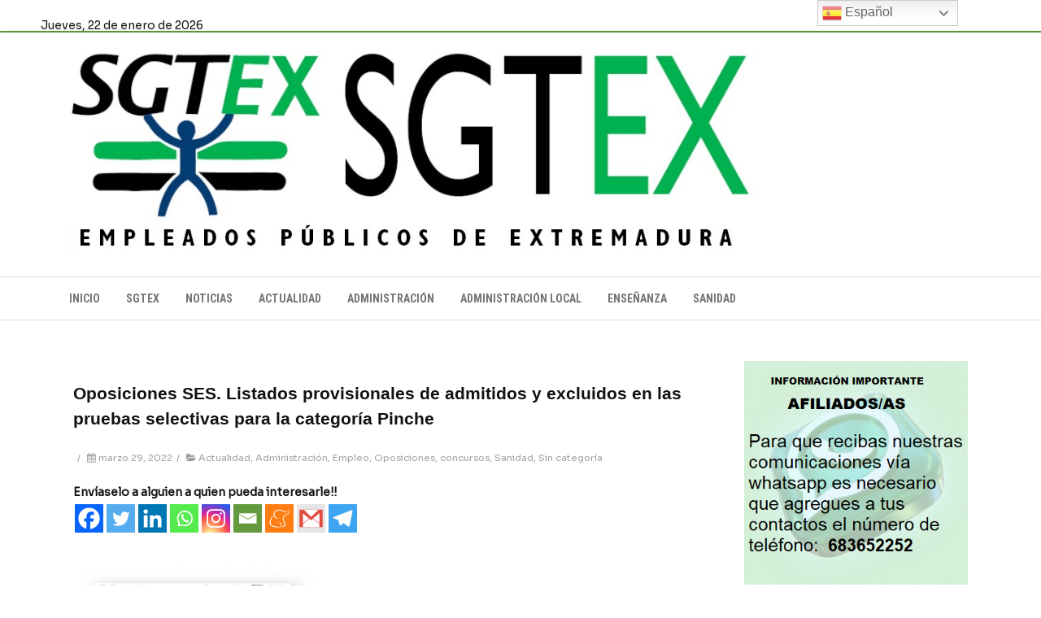

--- FILE ---
content_type: text/html; charset=UTF-8
request_url: http://www.sgtex.es/archives/2022/03/29/oposiciones-ses-listados-provisionales-de-admitidos-y-excluidos-en-las-pruebas-selectivas-para-la-categoria-pinche/
body_size: 26531
content:
<!DOCTYPE html>
<html lang="es">
<head>
	<meta charset="UTF-8El único sindicato extremeño de empleados públicos" />
	
	<meta name="viewport" content="width=device-width" />
	
	<link rel="profile" href="http://gmpg.org/xfn/11" />
	<link rel="pingback" href="http://www.sgtex.es/xmlrpc.php" />
	
	<title>Oposiciones SES. Listados provisionales de admitidos y excluidos en las pruebas selectivas para la categoría Pinche &#8211; SGTEX Sindicato de Empleados Públicos de Extremadura</title>
<meta name='robots' content='max-image-preview:large' />
	<style>img:is([sizes="auto" i], [sizes^="auto," i]) { contain-intrinsic-size: 3000px 1500px }</style>
	<link rel='dns-prefetch' href='//www.sgtex.es' />
<link rel='dns-prefetch' href='//maps.google.com' />
<link href='https://fonts.gstatic.com' crossorigin rel='preconnect' />
<link rel="alternate" type="application/rss+xml" title="SGTEX Sindicato de Empleados Públicos de Extremadura &raquo; Feed" href="http://www.sgtex.es/feed/" />
<link rel="alternate" type="application/rss+xml" title="SGTEX Sindicato de Empleados Públicos de Extremadura &raquo; Feed de los comentarios" href="http://www.sgtex.es/comments/feed/" />
<script type="text/javascript">
/* <![CDATA[ */
window._wpemojiSettings = {"baseUrl":"https:\/\/s.w.org\/images\/core\/emoji\/16.0.1\/72x72\/","ext":".png","svgUrl":"https:\/\/s.w.org\/images\/core\/emoji\/16.0.1\/svg\/","svgExt":".svg","source":{"concatemoji":"http:\/\/www.sgtex.es\/wp-includes\/js\/wp-emoji-release.min.js?ver=6.8.3"}};
/*! This file is auto-generated */
!function(s,n){var o,i,e;function c(e){try{var t={supportTests:e,timestamp:(new Date).valueOf()};sessionStorage.setItem(o,JSON.stringify(t))}catch(e){}}function p(e,t,n){e.clearRect(0,0,e.canvas.width,e.canvas.height),e.fillText(t,0,0);var t=new Uint32Array(e.getImageData(0,0,e.canvas.width,e.canvas.height).data),a=(e.clearRect(0,0,e.canvas.width,e.canvas.height),e.fillText(n,0,0),new Uint32Array(e.getImageData(0,0,e.canvas.width,e.canvas.height).data));return t.every(function(e,t){return e===a[t]})}function u(e,t){e.clearRect(0,0,e.canvas.width,e.canvas.height),e.fillText(t,0,0);for(var n=e.getImageData(16,16,1,1),a=0;a<n.data.length;a++)if(0!==n.data[a])return!1;return!0}function f(e,t,n,a){switch(t){case"flag":return n(e,"\ud83c\udff3\ufe0f\u200d\u26a7\ufe0f","\ud83c\udff3\ufe0f\u200b\u26a7\ufe0f")?!1:!n(e,"\ud83c\udde8\ud83c\uddf6","\ud83c\udde8\u200b\ud83c\uddf6")&&!n(e,"\ud83c\udff4\udb40\udc67\udb40\udc62\udb40\udc65\udb40\udc6e\udb40\udc67\udb40\udc7f","\ud83c\udff4\u200b\udb40\udc67\u200b\udb40\udc62\u200b\udb40\udc65\u200b\udb40\udc6e\u200b\udb40\udc67\u200b\udb40\udc7f");case"emoji":return!a(e,"\ud83e\udedf")}return!1}function g(e,t,n,a){var r="undefined"!=typeof WorkerGlobalScope&&self instanceof WorkerGlobalScope?new OffscreenCanvas(300,150):s.createElement("canvas"),o=r.getContext("2d",{willReadFrequently:!0}),i=(o.textBaseline="top",o.font="600 32px Arial",{});return e.forEach(function(e){i[e]=t(o,e,n,a)}),i}function t(e){var t=s.createElement("script");t.src=e,t.defer=!0,s.head.appendChild(t)}"undefined"!=typeof Promise&&(o="wpEmojiSettingsSupports",i=["flag","emoji"],n.supports={everything:!0,everythingExceptFlag:!0},e=new Promise(function(e){s.addEventListener("DOMContentLoaded",e,{once:!0})}),new Promise(function(t){var n=function(){try{var e=JSON.parse(sessionStorage.getItem(o));if("object"==typeof e&&"number"==typeof e.timestamp&&(new Date).valueOf()<e.timestamp+604800&&"object"==typeof e.supportTests)return e.supportTests}catch(e){}return null}();if(!n){if("undefined"!=typeof Worker&&"undefined"!=typeof OffscreenCanvas&&"undefined"!=typeof URL&&URL.createObjectURL&&"undefined"!=typeof Blob)try{var e="postMessage("+g.toString()+"("+[JSON.stringify(i),f.toString(),p.toString(),u.toString()].join(",")+"));",a=new Blob([e],{type:"text/javascript"}),r=new Worker(URL.createObjectURL(a),{name:"wpTestEmojiSupports"});return void(r.onmessage=function(e){c(n=e.data),r.terminate(),t(n)})}catch(e){}c(n=g(i,f,p,u))}t(n)}).then(function(e){for(var t in e)n.supports[t]=e[t],n.supports.everything=n.supports.everything&&n.supports[t],"flag"!==t&&(n.supports.everythingExceptFlag=n.supports.everythingExceptFlag&&n.supports[t]);n.supports.everythingExceptFlag=n.supports.everythingExceptFlag&&!n.supports.flag,n.DOMReady=!1,n.readyCallback=function(){n.DOMReady=!0}}).then(function(){return e}).then(function(){var e;n.supports.everything||(n.readyCallback(),(e=n.source||{}).concatemoji?t(e.concatemoji):e.wpemoji&&e.twemoji&&(t(e.twemoji),t(e.wpemoji)))}))}((window,document),window._wpemojiSettings);
/* ]]> */
</script>
<link rel='stylesheet' id='embed-pdf-viewer-css' href='http://www.sgtex.es/wp-content/plugins/embed-pdf-viewer/css/embed-pdf-viewer.css?ver=2.4.6' type='text/css' media='screen' />
<style id='wp-emoji-styles-inline-css' type='text/css'>

	img.wp-smiley, img.emoji {
		display: inline !important;
		border: none !important;
		box-shadow: none !important;
		height: 1em !important;
		width: 1em !important;
		margin: 0 0.07em !important;
		vertical-align: -0.1em !important;
		background: none !important;
		padding: 0 !important;
	}
</style>
<link rel='stylesheet' id='wp-block-library-css' href='http://www.sgtex.es/wp-includes/css/dist/block-library/style.min.css?ver=6.8.3' type='text/css' media='all' />
<style id='classic-theme-styles-inline-css' type='text/css'>
/*! This file is auto-generated */
.wp-block-button__link{color:#fff;background-color:#32373c;border-radius:9999px;box-shadow:none;text-decoration:none;padding:calc(.667em + 2px) calc(1.333em + 2px);font-size:1.125em}.wp-block-file__button{background:#32373c;color:#fff;text-decoration:none}
</style>
<link rel='stylesheet' id='gutenberg-pdfjs-css' href='http://www.sgtex.es/wp-content/plugins/pdfjs-viewer-shortcode/inc/../blocks/dist/style.css?ver=2.2.3' type='text/css' media='all' />
<style id='pdfemb-pdf-embedder-viewer-style-inline-css' type='text/css'>
.wp-block-pdfemb-pdf-embedder-viewer{max-width:none}

</style>
<style id='global-styles-inline-css' type='text/css'>
:root{--wp--preset--aspect-ratio--square: 1;--wp--preset--aspect-ratio--4-3: 4/3;--wp--preset--aspect-ratio--3-4: 3/4;--wp--preset--aspect-ratio--3-2: 3/2;--wp--preset--aspect-ratio--2-3: 2/3;--wp--preset--aspect-ratio--16-9: 16/9;--wp--preset--aspect-ratio--9-16: 9/16;--wp--preset--color--black: #000000;--wp--preset--color--cyan-bluish-gray: #abb8c3;--wp--preset--color--white: #ffffff;--wp--preset--color--pale-pink: #f78da7;--wp--preset--color--vivid-red: #cf2e2e;--wp--preset--color--luminous-vivid-orange: #ff6900;--wp--preset--color--luminous-vivid-amber: #fcb900;--wp--preset--color--light-green-cyan: #7bdcb5;--wp--preset--color--vivid-green-cyan: #00d084;--wp--preset--color--pale-cyan-blue: #8ed1fc;--wp--preset--color--vivid-cyan-blue: #0693e3;--wp--preset--color--vivid-purple: #9b51e0;--wp--preset--gradient--vivid-cyan-blue-to-vivid-purple: linear-gradient(135deg,rgba(6,147,227,1) 0%,rgb(155,81,224) 100%);--wp--preset--gradient--light-green-cyan-to-vivid-green-cyan: linear-gradient(135deg,rgb(122,220,180) 0%,rgb(0,208,130) 100%);--wp--preset--gradient--luminous-vivid-amber-to-luminous-vivid-orange: linear-gradient(135deg,rgba(252,185,0,1) 0%,rgba(255,105,0,1) 100%);--wp--preset--gradient--luminous-vivid-orange-to-vivid-red: linear-gradient(135deg,rgba(255,105,0,1) 0%,rgb(207,46,46) 100%);--wp--preset--gradient--very-light-gray-to-cyan-bluish-gray: linear-gradient(135deg,rgb(238,238,238) 0%,rgb(169,184,195) 100%);--wp--preset--gradient--cool-to-warm-spectrum: linear-gradient(135deg,rgb(74,234,220) 0%,rgb(151,120,209) 20%,rgb(207,42,186) 40%,rgb(238,44,130) 60%,rgb(251,105,98) 80%,rgb(254,248,76) 100%);--wp--preset--gradient--blush-light-purple: linear-gradient(135deg,rgb(255,206,236) 0%,rgb(152,150,240) 100%);--wp--preset--gradient--blush-bordeaux: linear-gradient(135deg,rgb(254,205,165) 0%,rgb(254,45,45) 50%,rgb(107,0,62) 100%);--wp--preset--gradient--luminous-dusk: linear-gradient(135deg,rgb(255,203,112) 0%,rgb(199,81,192) 50%,rgb(65,88,208) 100%);--wp--preset--gradient--pale-ocean: linear-gradient(135deg,rgb(255,245,203) 0%,rgb(182,227,212) 50%,rgb(51,167,181) 100%);--wp--preset--gradient--electric-grass: linear-gradient(135deg,rgb(202,248,128) 0%,rgb(113,206,126) 100%);--wp--preset--gradient--midnight: linear-gradient(135deg,rgb(2,3,129) 0%,rgb(40,116,252) 100%);--wp--preset--font-size--small: 13px;--wp--preset--font-size--medium: 20px;--wp--preset--font-size--large: 36px;--wp--preset--font-size--x-large: 42px;--wp--preset--spacing--20: 0.44rem;--wp--preset--spacing--30: 0.67rem;--wp--preset--spacing--40: 1rem;--wp--preset--spacing--50: 1.5rem;--wp--preset--spacing--60: 2.25rem;--wp--preset--spacing--70: 3.38rem;--wp--preset--spacing--80: 5.06rem;--wp--preset--shadow--natural: 6px 6px 9px rgba(0, 0, 0, 0.2);--wp--preset--shadow--deep: 12px 12px 50px rgba(0, 0, 0, 0.4);--wp--preset--shadow--sharp: 6px 6px 0px rgba(0, 0, 0, 0.2);--wp--preset--shadow--outlined: 6px 6px 0px -3px rgba(255, 255, 255, 1), 6px 6px rgba(0, 0, 0, 1);--wp--preset--shadow--crisp: 6px 6px 0px rgba(0, 0, 0, 1);}:where(.is-layout-flex){gap: 0.5em;}:where(.is-layout-grid){gap: 0.5em;}body .is-layout-flex{display: flex;}.is-layout-flex{flex-wrap: wrap;align-items: center;}.is-layout-flex > :is(*, div){margin: 0;}body .is-layout-grid{display: grid;}.is-layout-grid > :is(*, div){margin: 0;}:where(.wp-block-columns.is-layout-flex){gap: 2em;}:where(.wp-block-columns.is-layout-grid){gap: 2em;}:where(.wp-block-post-template.is-layout-flex){gap: 1.25em;}:where(.wp-block-post-template.is-layout-grid){gap: 1.25em;}.has-black-color{color: var(--wp--preset--color--black) !important;}.has-cyan-bluish-gray-color{color: var(--wp--preset--color--cyan-bluish-gray) !important;}.has-white-color{color: var(--wp--preset--color--white) !important;}.has-pale-pink-color{color: var(--wp--preset--color--pale-pink) !important;}.has-vivid-red-color{color: var(--wp--preset--color--vivid-red) !important;}.has-luminous-vivid-orange-color{color: var(--wp--preset--color--luminous-vivid-orange) !important;}.has-luminous-vivid-amber-color{color: var(--wp--preset--color--luminous-vivid-amber) !important;}.has-light-green-cyan-color{color: var(--wp--preset--color--light-green-cyan) !important;}.has-vivid-green-cyan-color{color: var(--wp--preset--color--vivid-green-cyan) !important;}.has-pale-cyan-blue-color{color: var(--wp--preset--color--pale-cyan-blue) !important;}.has-vivid-cyan-blue-color{color: var(--wp--preset--color--vivid-cyan-blue) !important;}.has-vivid-purple-color{color: var(--wp--preset--color--vivid-purple) !important;}.has-black-background-color{background-color: var(--wp--preset--color--black) !important;}.has-cyan-bluish-gray-background-color{background-color: var(--wp--preset--color--cyan-bluish-gray) !important;}.has-white-background-color{background-color: var(--wp--preset--color--white) !important;}.has-pale-pink-background-color{background-color: var(--wp--preset--color--pale-pink) !important;}.has-vivid-red-background-color{background-color: var(--wp--preset--color--vivid-red) !important;}.has-luminous-vivid-orange-background-color{background-color: var(--wp--preset--color--luminous-vivid-orange) !important;}.has-luminous-vivid-amber-background-color{background-color: var(--wp--preset--color--luminous-vivid-amber) !important;}.has-light-green-cyan-background-color{background-color: var(--wp--preset--color--light-green-cyan) !important;}.has-vivid-green-cyan-background-color{background-color: var(--wp--preset--color--vivid-green-cyan) !important;}.has-pale-cyan-blue-background-color{background-color: var(--wp--preset--color--pale-cyan-blue) !important;}.has-vivid-cyan-blue-background-color{background-color: var(--wp--preset--color--vivid-cyan-blue) !important;}.has-vivid-purple-background-color{background-color: var(--wp--preset--color--vivid-purple) !important;}.has-black-border-color{border-color: var(--wp--preset--color--black) !important;}.has-cyan-bluish-gray-border-color{border-color: var(--wp--preset--color--cyan-bluish-gray) !important;}.has-white-border-color{border-color: var(--wp--preset--color--white) !important;}.has-pale-pink-border-color{border-color: var(--wp--preset--color--pale-pink) !important;}.has-vivid-red-border-color{border-color: var(--wp--preset--color--vivid-red) !important;}.has-luminous-vivid-orange-border-color{border-color: var(--wp--preset--color--luminous-vivid-orange) !important;}.has-luminous-vivid-amber-border-color{border-color: var(--wp--preset--color--luminous-vivid-amber) !important;}.has-light-green-cyan-border-color{border-color: var(--wp--preset--color--light-green-cyan) !important;}.has-vivid-green-cyan-border-color{border-color: var(--wp--preset--color--vivid-green-cyan) !important;}.has-pale-cyan-blue-border-color{border-color: var(--wp--preset--color--pale-cyan-blue) !important;}.has-vivid-cyan-blue-border-color{border-color: var(--wp--preset--color--vivid-cyan-blue) !important;}.has-vivid-purple-border-color{border-color: var(--wp--preset--color--vivid-purple) !important;}.has-vivid-cyan-blue-to-vivid-purple-gradient-background{background: var(--wp--preset--gradient--vivid-cyan-blue-to-vivid-purple) !important;}.has-light-green-cyan-to-vivid-green-cyan-gradient-background{background: var(--wp--preset--gradient--light-green-cyan-to-vivid-green-cyan) !important;}.has-luminous-vivid-amber-to-luminous-vivid-orange-gradient-background{background: var(--wp--preset--gradient--luminous-vivid-amber-to-luminous-vivid-orange) !important;}.has-luminous-vivid-orange-to-vivid-red-gradient-background{background: var(--wp--preset--gradient--luminous-vivid-orange-to-vivid-red) !important;}.has-very-light-gray-to-cyan-bluish-gray-gradient-background{background: var(--wp--preset--gradient--very-light-gray-to-cyan-bluish-gray) !important;}.has-cool-to-warm-spectrum-gradient-background{background: var(--wp--preset--gradient--cool-to-warm-spectrum) !important;}.has-blush-light-purple-gradient-background{background: var(--wp--preset--gradient--blush-light-purple) !important;}.has-blush-bordeaux-gradient-background{background: var(--wp--preset--gradient--blush-bordeaux) !important;}.has-luminous-dusk-gradient-background{background: var(--wp--preset--gradient--luminous-dusk) !important;}.has-pale-ocean-gradient-background{background: var(--wp--preset--gradient--pale-ocean) !important;}.has-electric-grass-gradient-background{background: var(--wp--preset--gradient--electric-grass) !important;}.has-midnight-gradient-background{background: var(--wp--preset--gradient--midnight) !important;}.has-small-font-size{font-size: var(--wp--preset--font-size--small) !important;}.has-medium-font-size{font-size: var(--wp--preset--font-size--medium) !important;}.has-large-font-size{font-size: var(--wp--preset--font-size--large) !important;}.has-x-large-font-size{font-size: var(--wp--preset--font-size--x-large) !important;}
:where(.wp-block-post-template.is-layout-flex){gap: 1.25em;}:where(.wp-block-post-template.is-layout-grid){gap: 1.25em;}
:where(.wp-block-columns.is-layout-flex){gap: 2em;}:where(.wp-block-columns.is-layout-grid){gap: 2em;}
:root :where(.wp-block-pullquote){font-size: 1.5em;line-height: 1.6;}
</style>
<link rel='stylesheet' id='wp-gmap-embed-front-css-css' href='http://www.sgtex.es/wp-content/plugins/gmap-embed/public/assets/css/front_custom_style.css?ver=1753267846' type='text/css' media='all' />
<link rel='stylesheet' id='collapscore-css-css' href='http://www.sgtex.es/wp-content/plugins/jquery-collapse-o-matic/css/core_style.css?ver=1.0' type='text/css' media='all' />
<link rel='stylesheet' id='collapseomatic-css-css' href='http://www.sgtex.es/wp-content/plugins/jquery-collapse-o-matic/css/light_style.css?ver=1.6' type='text/css' media='all' />
<link rel='stylesheet' id='agama-font-awesome-css' href='http://www.sgtex.es/wp-content/themes/agama/assets/css/font-awesome.min.css?ver=4.7.0' type='text/css' media='all' />
<link rel='stylesheet' id='agama-bootstrap-css' href='http://www.sgtex.es/wp-content/themes/agama/assets/css/bootstrap.min.css?ver=4.1.3' type='text/css' media='all' />
<link rel='stylesheet' id='agama-style-css' href='http://www.sgtex.es/wp-content/themes/agama/style.css?ver=1.6.7' type='text/css' media='all' />
<style id='agama-style-inline-css' type='text/css'>
body {background: linear-gradient( to right, #ffffff 0, rgba(255,255,255,0.53) 100%)}.footer-widgets {background: linear-gradient( to right, #314150 0, #314150 100%)}#agama-footer {background: linear-gradient( to right, #293744 0, #293744 100%)}
</style>
<link rel='stylesheet' id='agama-slider-css' href='http://www.sgtex.es/wp-content/themes/agama/assets/css/camera.min.css?ver=1.6.7' type='text/css' media='all' />
<link rel='stylesheet' id='agama-animate-css' href='http://www.sgtex.es/wp-content/themes/agama/assets/css/animate.min.css?ver=3.5.1' type='text/css' media='all' />
<link rel='stylesheet' id='heateor_sss_frontend_css-css' href='http://www.sgtex.es/wp-content/plugins/sassy-social-share/public/css/sassy-social-share-public.css?ver=3.3.77' type='text/css' media='all' />
<style id='heateor_sss_frontend_css-inline-css' type='text/css'>
.heateor_sss_button_instagram span.heateor_sss_svg,a.heateor_sss_instagram span.heateor_sss_svg{background:radial-gradient(circle at 30% 107%,#fdf497 0,#fdf497 5%,#fd5949 45%,#d6249f 60%,#285aeb 90%)}.heateor_sss_horizontal_sharing .heateor_sss_svg,.heateor_sss_standard_follow_icons_container .heateor_sss_svg{color:#fff;border-width:0px;border-style:solid;border-color:transparent}.heateor_sss_horizontal_sharing .heateorSssTCBackground{color:#666}.heateor_sss_horizontal_sharing span.heateor_sss_svg:hover,.heateor_sss_standard_follow_icons_container span.heateor_sss_svg:hover{border-color:transparent;}.heateor_sss_vertical_sharing span.heateor_sss_svg,.heateor_sss_floating_follow_icons_container span.heateor_sss_svg{color:#fff;border-width:0px;border-style:solid;border-color:transparent;}.heateor_sss_vertical_sharing .heateorSssTCBackground{color:#666;}.heateor_sss_vertical_sharing span.heateor_sss_svg:hover,.heateor_sss_floating_follow_icons_container span.heateor_sss_svg:hover{border-color:transparent;}@media screen and (max-width:783px) {.heateor_sss_vertical_sharing{display:none!important}}
</style>
<link rel='stylesheet' id='fps-style-css' href='http://www.sgtex.es/wp-content/plugins/featured-posts-scroll/css/featuredposts.css?ver=6.8.3' type='text/css' media='all' />
<link rel='stylesheet' id='fps-style-dynamic-css' href='http://www.sgtex.es/wp-content/plugins/featured-posts-scroll/css/fps.css?ver=6.8.3' type='text/css' media='all' />
<script type="text/javascript" src="http://www.sgtex.es/wp-includes/js/jquery/jquery.min.js?ver=3.7.1" id="jquery-core-js"></script>
<script type="text/javascript" src="http://www.sgtex.es/wp-includes/js/jquery/jquery-migrate.min.js?ver=3.4.1" id="jquery-migrate-js"></script>
<script type="text/javascript" src="http://www.sgtex.es/wp-content/plugins/featured-posts-scroll/js/fps.js?ver=6.8.3" id="fps-js-dynamic-js"></script>
<script type="text/javascript" src="https://maps.google.com/maps/api/js?key=AIzaSyCCnTpYAa3Wi8ybPXpCYIF71-9hwykH9z0&amp;libraries=places&amp;language=en&amp;region=US&amp;callback=Function.prototype&amp;ver=6.8.3" id="wp-gmap-api-js"></script>
<script type="text/javascript" id="wp-gmap-api-js-after">
/* <![CDATA[ */
/* <![CDATA[ */

var wgm_status = {"p_v":"1.9.4","p_d_v":"20250717","l_api":"always","p_api":"N","i_p":true,"d_f_s_c":"N","d_s_v":"N","d_z_c":"N","d_p_c":"N","d_m_t_c":"N","d_m_w_z":"N","d_m_d":"N","d_m_d_c_z":"N","e_d_f_a_c":"Y"};
/* ]]]]><![CDATA[> */
/* ]]> */
</script>
<script type="text/javascript" src="http://www.sgtex.es/wp-content/themes/agama/assets/js/plugins.js?ver=1.6.7" id="agama-plugins-js"></script>
<link rel="https://api.w.org/" href="http://www.sgtex.es/wp-json/" /><link rel="alternate" title="JSON" type="application/json" href="http://www.sgtex.es/wp-json/wp/v2/posts/255565" /><link rel="EditURI" type="application/rsd+xml" title="RSD" href="http://www.sgtex.es/xmlrpc.php?rsd" />
<meta name="generator" content="WordPress 6.8.3" />
<link rel="canonical" href="http://www.sgtex.es/archives/2022/03/29/oposiciones-ses-listados-provisionales-de-admitidos-y-excluidos-en-las-pruebas-selectivas-para-la-categoria-pinche/" />
<link rel='shortlink' href='http://www.sgtex.es/?p=255565' />
<link rel="alternate" title="oEmbed (JSON)" type="application/json+oembed" href="http://www.sgtex.es/wp-json/oembed/1.0/embed?url=http%3A%2F%2Fwww.sgtex.es%2Farchives%2F2022%2F03%2F29%2Foposiciones-ses-listados-provisionales-de-admitidos-y-excluidos-en-las-pruebas-selectivas-para-la-categoria-pinche%2F" />
<link rel="alternate" title="oEmbed (XML)" type="text/xml+oembed" href="http://www.sgtex.es/wp-json/oembed/1.0/embed?url=http%3A%2F%2Fwww.sgtex.es%2Farchives%2F2022%2F03%2F29%2Foposiciones-ses-listados-provisionales-de-admitidos-y-excluidos-en-las-pruebas-selectivas-para-la-categoria-pinche%2F&#038;format=xml" />
<script type="text/javascript">
	window._zem_rp_post_id = '255565';
	window._zem_rp_thumbnails = false;
	window._zem_rp_post_title = 'Oposiciones+SES.+Listados+provisionales+de+admitidos+y+excluidos+en+las+pruebas+selectivas+para+la+categor%C3%ADa+Pinche';
	window._zem_rp_post_tags = ['pinche', 's.e.s.', 'ses', 'admitidos', 'sanidad', 'sin+categor%C3%ADa', 'oposiciones%2C+concursos', 'empleo', 'administraci%C3%B3n', 'actualidad', 'justifi', 'para', 'se', 'person', 'gener', 'alt', 'da', 'al', 'hoi', 'el', 'en', 'del', 'color', 'la', 'de'];
	window._zem_rp_static_base_url = 'https://content.zemanta.com/static/';
	window._zem_rp_wp_ajax_url = 'http://www.sgtex.es/wp-admin/admin-ajax.php';
	window._zem_rp_plugin_version = '1.14';
	window._zem_rp_num_rel_posts = '4';
</script>
<link rel="stylesheet" href="http://www.sgtex.es/wp-content/plugins/related-posts-by-zemanta/static/themes/modern.css?version=1.14" />
<style type="text/css">
.related_post_title {
}
ul.related_post {
}
ul.related_post li {
}
ul.related_post li a {
}
ul.related_post li img {
}</style>
	<style type="text/css" id="agama-customize-css">
        #agama-mobile-nav ul > li.menu-item-has-children > .dropdown-toggle,
    #agama-mobile-nav ul > li.menu-item-has-children > .dropdown-toggle.collapsed {
        color: #757575;
    }
        
    	
		
	.sm-form-control:focus {
		border: 2px solid #59963a !important;
	}
	
	.entry-content .more-link {
		border-bottom: 1px solid #59963a;
		color: #59963a;
	}
	
	.comment-content .comment-author cite {
		background-color: #59963a;
		border: 1px solid #59963a;
	}
	
	#respond #submit {
		background-color: #59963a;
	}
	
		blockquote {
		border-left: 3px solid #59963a;
	}
		
	#page-title a:hover { color: #59963a; }
	
	.breadcrumb a:hover { color: #59963a; }
	
		
	button,
	.button,
	.entry-date .date-box {
		background-color: #59963a;
	}
	
	.button-3d:hover {
		background-color: #59963a;
	}
	
	.entry-date .format-box svg {
	fill: #59963a;
	color: #59963a;
    width: 35px;
    margin-bottom: -18px;
    margin-top: -10px;
	}
	
	.vision_tabs #tabs li.active a {
		border-top: 3px solid #59963a;
	}
	
	#toTop:hover {
		background-color: #59963a;
	}
	
	.footer-widgets .widget-title:after {
		background: #59963a;
	}
	</style>
	<style type="text/css" media="screen">body{position:relative}#dynamic-to-top{display:none;overflow:hidden;width:auto;z-index:90;position:fixed;bottom:20px;right:20px;top:auto;left:auto;font-family:sans-serif;font-size:1em;color:#fff;text-decoration:none;text-shadow:0 1px 0 #333;font-weight:bold;padding:17px 16px;border:1px solid #000;background:#448d38;-webkit-background-origin:border;-moz-background-origin:border;-icab-background-origin:border;-khtml-background-origin:border;-o-background-origin:border;background-origin:border;-webkit-background-clip:padding-box;-moz-background-clip:padding-box;-icab-background-clip:padding-box;-khtml-background-clip:padding-box;-o-background-clip:padding-box;background-clip:padding-box;-webkit-box-shadow:0 1px 3px rgba( 0, 0, 0, 0.4 ), inset 0 0 0 1px rgba( 0, 0, 0, 0.2 ), inset 0 1px 0 rgba( 255, 255, 255, .4 ), inset 0 10px 10px rgba( 255, 255, 255, .1 );-ms-box-shadow:0 1px 3px rgba( 0, 0, 0, 0.4 ), inset 0 0 0 1px rgba( 0, 0, 0, 0.2 ), inset 0 1px 0 rgba( 255, 255, 255, .4 ), inset 0 10px 10px rgba( 255, 255, 255, .1 );-moz-box-shadow:0 1px 3px rgba( 0, 0, 0, 0.4 ), inset 0 0 0 1px rgba( 0, 0, 0, 0.2 ), inset 0 1px 0 rgba( 255, 255, 255, .4 ), inset 0 10px 10px rgba( 255, 255, 255, .1 );-o-box-shadow:0 1px 3px rgba( 0, 0, 0, 0.4 ), inset 0 0 0 1px rgba( 0, 0, 0, 0.2 ), inset 0 1px 0 rgba( 255, 255, 255, .4 ), inset 0 10px 10px rgba( 255, 255, 255, .1 );-khtml-box-shadow:0 1px 3px rgba( 0, 0, 0, 0.4 ), inset 0 0 0 1px rgba( 0, 0, 0, 0.2 ), inset 0 1px 0 rgba( 255, 255, 255, .4 ), inset 0 10px 10px rgba( 255, 255, 255, .1 );-icab-box-shadow:0 1px 3px rgba( 0, 0, 0, 0.4 ), inset 0 0 0 1px rgba( 0, 0, 0, 0.2 ), inset 0 1px 0 rgba( 255, 255, 255, .4 ), inset 0 10px 10px rgba( 255, 255, 255, .1 );box-shadow:0 1px 3px rgba( 0, 0, 0, 0.4 ), inset 0 0 0 1px rgba( 0, 0, 0, 0.2 ), inset 0 1px 0 rgba( 255, 255, 255, .4 ), inset 0 10px 10px rgba( 255, 255, 255, .1 );-webkit-border-radius:30px;-moz-border-radius:30px;-icab-border-radius:30px;-khtml-border-radius:30px;border-radius:30px}#dynamic-to-top:hover{background:#4f7fe0;background:#448d38 -webkit-gradient( linear, 0% 0%, 0% 100%, from( rgba( 255, 255, 255, .2 ) ), to( rgba( 0, 0, 0, 0 ) ) );background:#448d38 -webkit-linear-gradient( top, rgba( 255, 255, 255, .2 ), rgba( 0, 0, 0, 0 ) );background:#448d38 -khtml-linear-gradient( top, rgba( 255, 255, 255, .2 ), rgba( 0, 0, 0, 0 ) );background:#448d38 -moz-linear-gradient( top, rgba( 255, 255, 255, .2 ), rgba( 0, 0, 0, 0 ) );background:#448d38 -o-linear-gradient( top, rgba( 255, 255, 255, .2 ), rgba( 0, 0, 0, 0 ) );background:#448d38 -ms-linear-gradient( top, rgba( 255, 255, 255, .2 ), rgba( 0, 0, 0, 0 ) );background:#448d38 -icab-linear-gradient( top, rgba( 255, 255, 255, .2 ), rgba( 0, 0, 0, 0 ) );background:#448d38 linear-gradient( top, rgba( 255, 255, 255, .2 ), rgba( 0, 0, 0, 0 ) );cursor:pointer}#dynamic-to-top:active{background:#448d38;background:#448d38 -webkit-gradient( linear, 0% 0%, 0% 100%, from( rgba( 0, 0, 0, .3 ) ), to( rgba( 0, 0, 0, 0 ) ) );background:#448d38 -webkit-linear-gradient( top, rgba( 0, 0, 0, .1 ), rgba( 0, 0, 0, 0 ) );background:#448d38 -moz-linear-gradient( top, rgba( 0, 0, 0, .1 ), rgba( 0, 0, 0, 0 ) );background:#448d38 -khtml-linear-gradient( top, rgba( 0, 0, 0, .1 ), rgba( 0, 0, 0, 0 ) );background:#448d38 -o-linear-gradient( top, rgba( 0, 0, 0, .1 ), rgba( 0, 0, 0, 0 ) );background:#448d38 -ms-linear-gradient( top, rgba( 0, 0, 0, .1 ), rgba( 0, 0, 0, 0 ) );background:#448d38 -icab-linear-gradient( top, rgba( 0, 0, 0, .1 ), rgba( 0, 0, 0, 0 ) );background:#448d38 linear-gradient( top, rgba( 0, 0, 0, .1 ), rgba( 0, 0, 0, 0 ) )}#dynamic-to-top,#dynamic-to-top:active,#dynamic-to-top:focus,#dynamic-to-top:hover{outline:none}#dynamic-to-top span{display:block;overflow:hidden;width:14px;height:12px;background:url( https://www.sgtex.es/wp-content/plugins/dynamic-to-top/css/images/up.png )no-repeat center center}</style><link rel="icon" href="http://www.sgtex.es/wp-content/uploads/2014/12/sgtex.jpg" sizes="32x32" />
<link rel="icon" href="http://www.sgtex.es/wp-content/uploads/2014/12/sgtex.jpg" sizes="192x192" />
<link rel="apple-touch-icon" href="http://www.sgtex.es/wp-content/uploads/2014/12/sgtex.jpg" />
<meta name="msapplication-TileImage" content="http://www.sgtex.es/wp-content/uploads/2014/12/sgtex.jpg" />
<style id="kirki-inline-styles">#masthead:not(.shrinked) .site-title a{font-family:Montserrat;font-size:35px;font-weight:400;}body{font-family:Sora;font-size:14px;font-weight:400;letter-spacing:0px;line-height:1;text-align:left;text-transform:none;color:#111111;}#agama-top-nav a{font-family:Roboto Condensed;font-size:14px;font-weight:700;letter-spacing:0px;text-transform:capitalize;color:#757575;}#agama-primary-nav a{font-family:Roboto Condensed;font-size:14px;font-weight:700;letter-spacing:0px;text-transform:uppercase;}#agama-mobile-nav a{font-family:Roboto Condensed;font-size:14px;font-weight:700;text-transform:uppercase;color:#757575;}#agama-mobile-nav ul > li.menu-item-has-children.open > a{font-family:Roboto Condensed;font-size:14px;font-weight:700;text-transform:uppercase;}#agama-mobile-nav ul > li > ul li.menu-item-has-children > a{font-family:Roboto Condensed;font-size:14px;font-weight:700;text-transform:uppercase;}a:hover, .mobile-menu-toggle-label, .vision-search-submit:hover, .entry-title a:hover, .entry-meta a:not(.button):hover, .entry-content a:hover, .comment-content a:hover, .single-line-meta a:hover, a.comment-reply-link:hover, a.comment-edit-link:hover, article header a:hover, .comments-title span, .comment-reply-title span, .widget a:hover, .comments-link a:hover, .entry-header header a:hover, .tagcloud a:hover, footer[role="contentinfo"] a:hover{color:#59963a;}.mobile-menu-toggle-inner, .mobile-menu-toggle-inner::before, .mobile-menu-toggle-inner::after, .woocommerce span.onsale, .woocommerce #respond input#submit.alt, .woocommerce a.button.alt, .woocommerce button.button.alt, .woocommerce input.button.alt, .loader-ellips__dot{background-color:#59963a;}#masthead:not(.header_v1), ul.agama-navigation ul:not(.mega-menu-column){border-top-color:#59963a;}#masthead.header_v2, .tagcloud a:hover, .wpcf7-text:focus, .wpcf7-email:focus, .wpcf7-textarea:focus{border-color:#59963a;}#masthead h1 a{color:#bdbdbd;}#masthead h1 a:hover{color:#333;}#masthead:not(.header_v1){background-color:#ffffff;border-top-width:2px;}#masthead nav:not(.mobile-menu) ul li ul{background-color:#ffffff;}.header_v2 #agama-primary-nav, #agama-top-social li{border-color:#dedddd;}.agama-top-nav-wrapper{-webkit-box-shadow:0 1px 4px 0 #dedddd;-moz-box-shadow:0 1px 4px 0 #dedddd;box-shadow:0 1px 4px 0 #dedddd;}#agama-top-nav a:visited{color:#757575;}#agama-top-nav a:hover{color:#000;}#agama-top-nav a:active{color:#000;}#agama-primary-nav ul.agama-navigation a{color:#757575;}#agama-primary-nav ul.agama-navigation a:visited{color:#757575;}#agama-primary-nav ul.agama-navigation a:hover{color:#000;}#agama-primary-nav ul.agama-navigation a:active{color:#000;}#agama-mobile-nav a:visited{color:#757575;}#agama-mobile-nav a:hover{color:#333333;}#agama-mobile-nav a:active{color:#333333;}#masthead ul.navbar-buttons a, .mobile-menu-toggle .mobile-menu-toggle-label{color:#757575;}#masthead ul.navbar-buttons a:hover, .mobile-menu-toggle:hover .mobile-menu-toggle-label{color:#333333;}.mobile-menu-toggle .mobile-menu-toggle-inner, .mobile-menu-toggle .mobile-menu-toggle-inner::before, .mobile-menu-toggle .mobile-menu-toggle-inner::after{background-color:#757575;}.mobile-menu-toggle:hover .mobile-menu-toggle-inner, .mobile-menu-toggle:hover .mobile-menu-toggle-inner::before, .mobile-menu-toggle:hover .mobile-menu-toggle-inner::after{background-color:#333333;}#page-title{background-color:#F5F5F5;}#page-title h1, .breadcrumb > .active{color:#444;}#page-title a{color:#444;}#agama-footer .site-info a{color:#cddeee;}#agama-footer .social a{color:#cddeee;}body.header_v2 #agama-main-wrapper{margin-top:0px;}{:desktop;}#agama-logo .logo-desktop{max-height:250px;}#agama-header-image .header-image{height:100vh;}/* cyrillic-ext */
@font-face {
  font-family: 'Montserrat';
  font-style: normal;
  font-weight: 400;
  font-display: swap;
  src: url(http://www.sgtex.es/wp-content/fonts/montserrat/font) format('woff');
  unicode-range: U+0460-052F, U+1C80-1C8A, U+20B4, U+2DE0-2DFF, U+A640-A69F, U+FE2E-FE2F;
}
/* cyrillic */
@font-face {
  font-family: 'Montserrat';
  font-style: normal;
  font-weight: 400;
  font-display: swap;
  src: url(http://www.sgtex.es/wp-content/fonts/montserrat/font) format('woff');
  unicode-range: U+0301, U+0400-045F, U+0490-0491, U+04B0-04B1, U+2116;
}
/* vietnamese */
@font-face {
  font-family: 'Montserrat';
  font-style: normal;
  font-weight: 400;
  font-display: swap;
  src: url(http://www.sgtex.es/wp-content/fonts/montserrat/font) format('woff');
  unicode-range: U+0102-0103, U+0110-0111, U+0128-0129, U+0168-0169, U+01A0-01A1, U+01AF-01B0, U+0300-0301, U+0303-0304, U+0308-0309, U+0323, U+0329, U+1EA0-1EF9, U+20AB;
}
/* latin-ext */
@font-face {
  font-family: 'Montserrat';
  font-style: normal;
  font-weight: 400;
  font-display: swap;
  src: url(http://www.sgtex.es/wp-content/fonts/montserrat/font) format('woff');
  unicode-range: U+0100-02BA, U+02BD-02C5, U+02C7-02CC, U+02CE-02D7, U+02DD-02FF, U+0304, U+0308, U+0329, U+1D00-1DBF, U+1E00-1E9F, U+1EF2-1EFF, U+2020, U+20A0-20AB, U+20AD-20C0, U+2113, U+2C60-2C7F, U+A720-A7FF;
}
/* latin */
@font-face {
  font-family: 'Montserrat';
  font-style: normal;
  font-weight: 400;
  font-display: swap;
  src: url(http://www.sgtex.es/wp-content/fonts/montserrat/font) format('woff');
  unicode-range: U+0000-00FF, U+0131, U+0152-0153, U+02BB-02BC, U+02C6, U+02DA, U+02DC, U+0304, U+0308, U+0329, U+2000-206F, U+20AC, U+2122, U+2191, U+2193, U+2212, U+2215, U+FEFF, U+FFFD;
}/* latin-ext */
@font-face {
  font-family: 'Sora';
  font-style: normal;
  font-weight: 400;
  font-display: swap;
  src: url(http://www.sgtex.es/wp-content/fonts/sora/font) format('woff');
  unicode-range: U+0100-02BA, U+02BD-02C5, U+02C7-02CC, U+02CE-02D7, U+02DD-02FF, U+0304, U+0308, U+0329, U+1D00-1DBF, U+1E00-1E9F, U+1EF2-1EFF, U+2020, U+20A0-20AB, U+20AD-20C0, U+2113, U+2C60-2C7F, U+A720-A7FF;
}
/* latin */
@font-face {
  font-family: 'Sora';
  font-style: normal;
  font-weight: 400;
  font-display: swap;
  src: url(http://www.sgtex.es/wp-content/fonts/sora/font) format('woff');
  unicode-range: U+0000-00FF, U+0131, U+0152-0153, U+02BB-02BC, U+02C6, U+02DA, U+02DC, U+0304, U+0308, U+0329, U+2000-206F, U+20AC, U+2122, U+2191, U+2193, U+2212, U+2215, U+FEFF, U+FFFD;
}/* cyrillic-ext */
@font-face {
  font-family: 'Roboto Condensed';
  font-style: normal;
  font-weight: 700;
  font-display: swap;
  src: url(http://www.sgtex.es/wp-content/fonts/roboto-condensed/font) format('woff');
  unicode-range: U+0460-052F, U+1C80-1C8A, U+20B4, U+2DE0-2DFF, U+A640-A69F, U+FE2E-FE2F;
}
/* cyrillic */
@font-face {
  font-family: 'Roboto Condensed';
  font-style: normal;
  font-weight: 700;
  font-display: swap;
  src: url(http://www.sgtex.es/wp-content/fonts/roboto-condensed/font) format('woff');
  unicode-range: U+0301, U+0400-045F, U+0490-0491, U+04B0-04B1, U+2116;
}
/* greek-ext */
@font-face {
  font-family: 'Roboto Condensed';
  font-style: normal;
  font-weight: 700;
  font-display: swap;
  src: url(http://www.sgtex.es/wp-content/fonts/roboto-condensed/font) format('woff');
  unicode-range: U+1F00-1FFF;
}
/* greek */
@font-face {
  font-family: 'Roboto Condensed';
  font-style: normal;
  font-weight: 700;
  font-display: swap;
  src: url(http://www.sgtex.es/wp-content/fonts/roboto-condensed/font) format('woff');
  unicode-range: U+0370-0377, U+037A-037F, U+0384-038A, U+038C, U+038E-03A1, U+03A3-03FF;
}
/* vietnamese */
@font-face {
  font-family: 'Roboto Condensed';
  font-style: normal;
  font-weight: 700;
  font-display: swap;
  src: url(http://www.sgtex.es/wp-content/fonts/roboto-condensed/font) format('woff');
  unicode-range: U+0102-0103, U+0110-0111, U+0128-0129, U+0168-0169, U+01A0-01A1, U+01AF-01B0, U+0300-0301, U+0303-0304, U+0308-0309, U+0323, U+0329, U+1EA0-1EF9, U+20AB;
}
/* latin-ext */
@font-face {
  font-family: 'Roboto Condensed';
  font-style: normal;
  font-weight: 700;
  font-display: swap;
  src: url(http://www.sgtex.es/wp-content/fonts/roboto-condensed/font) format('woff');
  unicode-range: U+0100-02BA, U+02BD-02C5, U+02C7-02CC, U+02CE-02D7, U+02DD-02FF, U+0304, U+0308, U+0329, U+1D00-1DBF, U+1E00-1E9F, U+1EF2-1EFF, U+2020, U+20A0-20AB, U+20AD-20C0, U+2113, U+2C60-2C7F, U+A720-A7FF;
}
/* latin */
@font-face {
  font-family: 'Roboto Condensed';
  font-style: normal;
  font-weight: 700;
  font-display: swap;
  src: url(http://www.sgtex.es/wp-content/fonts/roboto-condensed/font) format('woff');
  unicode-range: U+0000-00FF, U+0131, U+0152-0153, U+02BB-02BC, U+02C6, U+02DA, U+02DC, U+0304, U+0308, U+0329, U+2000-206F, U+20AC, U+2122, U+2191, U+2193, U+2212, U+2215, U+FEFF, U+FFFD;
}</style>
</head>

<body class="wp-singular post-template-default single single-post postid-255565 single-format-standard wp-theme-agama header_v2 blog-grid">

    
<a class="screen-reader-text skip-link" href="#page">
    Saltar al contenido</a><!-- .screen-reader-text -->
<br><p style="float:left; margin: 10px 20px 0 50px;">
	<script>
		    var meses = new Array ("enero","febrero","marzo","abril","mayo","junio","julio","agosto","septiembre","octubre","noviembre","diciembre");
            var diasSemana = new Array("Domingo","Lunes","Martes","Mi&eacute;rcoles","Jueves","Viernes","S&aacute;bado");
            var f=new Date();
            document.write(diasSemana[f.getDay()] + ", " + f.getDate() + " de " + meses[f.getMonth()] + " de " + f.getFullYear());
            </script></p>
<div id="agama-main-wrapper" class="is-full-width">
    
    
<header id="masthead" class="site-header header_v2 has_desktop has_tablet has_mobile" itemscope itemtype="http://schema.org/WPHeader" role="banner">

<div class="agama-header-overlay">

    <div class="agama-top-nav-wrapper">
        <div class="tv-container tv-d-flex tv-justify-content-between tv-align-items-center">

            
            
        </div>
    </div><!-- .agama-top-nav-wrapper -->

    <hgroup id="agama-logo" class="tv-d-block">
        <div class="tv-container tv-d-flex tv-justify-content-between tv-align-items-center">
            <div class="tv-d-block">
                <a href="http://www.sgtex.es/" title="SGTEX Sindicato de Empleados Públicos de Extremadura"><img src="http://www.sgtex.es/wp-content/uploads/2024/01/cabecera8.jpg" class="logo logo-desktop" alt="SGTEX Sindicato de Empleados Públicos de Extremadura"><img src="http://www.sgtex.es/wp-content/uploads/2024/01/cabecera8.jpg" class="logo logo-tablet" alt="SGTEX Sindicato de Empleados Públicos de Extremadura"><img src="http://www.sgtex.es/wp-content/uploads/2024/01/cabecera8.jpg" class="logo logo-mobile" alt="SGTEX Sindicato de Empleados Públicos de Extremadura"></a>
            </div>
            
            </div>
    </hgroup><!-- #agama-logo -->

    <nav id="agama-primary-nav" class="tv-d-none tv-d-lg-block" role="navigation">
        <div class="tv-container">
            <div class="tv-row">
                <ul id="menu-principal-superior" class="agama-navigation"><li id="menu-item-254481" class="menu-item menu-item-type-custom menu-item-object-custom menu-item-home menu-item-254481"><a href="http://www.sgtex.es/">Inicio</a></li>
<li id="menu-item-254486" class="menu-item menu-item-type-post_type menu-item-object-page menu-item-has-children menu-item-254486"><a href="#">SGTEX</a>
<ul class="sub-menu">
	<li id="menu-item-254488" class="menu-item menu-item-type-post_type menu-item-object-page menu-item-254488"><a href="http://www.sgtex.es/sgtex/acerca-de/">Conócenos</a></li>
	<li id="menu-item-254489" class="menu-item menu-item-type-post_type menu-item-object-page menu-item-254489"><a href="http://www.sgtex.es/sgtex/contactar/">Contactar</a></li>
	<li id="menu-item-254490" class="menu-item menu-item-type-post_type menu-item-object-page menu-item-254490"><a href="http://www.sgtex.es/sgtex/afiliate/">Afíliate</a></li>
	<li id="menu-item-254487" class="menu-item menu-item-type-post_type menu-item-object-page menu-item-254487"><a href="http://www.sgtex.es/sgtex/ofertas-y-servicios/">Ofertas y servicios a nuestros/as afiliados/as</a></li>
</ul>
</li>
<li id="menu-item-254482" class="menu-item menu-item-type-post_type menu-item-object-page menu-item-has-children menu-item-254482"><a href="#">Noticias</a>
<ul class="sub-menu">
	<li id="menu-item-254485" class="menu-item menu-item-type-post_type menu-item-object-page menu-item-254485"><a href="http://www.sgtex.es/archives/category/actualidad/sgtex-comunicados/">Comunicados SGTEX</a></li>
</ul>
</li>
<li id="menu-item-254491" class="menu-item menu-item-type-taxonomy menu-item-object-category current-post-ancestor current-menu-parent current-post-parent menu-item-254491"><a href="http://www.sgtex.es/archives/category/actualidad/">Actualidad</a></li>
<li id="menu-item-254492" class="menu-item menu-item-type-taxonomy menu-item-object-category current-post-ancestor current-menu-parent current-post-parent menu-item-has-children menu-item-254492"><a href="http://www.sgtex.es/archives/category/administracion/">Administración</a>
<ul class="sub-menu">
	<li id="menu-item-254493" class="menu-item menu-item-type-taxonomy menu-item-object-category menu-item-254493"><a href="http://www.sgtex.es/archives/category/administracion/formacion/">Formación</a></li>
	<li id="menu-item-254494" class="menu-item menu-item-type-taxonomy menu-item-object-category current-post-ancestor current-menu-parent current-post-parent menu-item-254494"><a href="http://www.sgtex.es/archives/category/administracion/oposiciones-y-concursos/">Oposiciones, concursos</a></li>
</ul>
</li>
<li id="menu-item-254495" class="menu-item menu-item-type-taxonomy menu-item-object-category menu-item-254495"><a href="http://www.sgtex.es/archives/category/administracion-local/">Administración Local</a></li>
<li id="menu-item-254496" class="menu-item menu-item-type-taxonomy menu-item-object-category menu-item-254496"><a href="http://www.sgtex.es/archives/category/ensenanza/">Enseñanza</a></li>
<li id="menu-item-254497" class="menu-item menu-item-type-taxonomy menu-item-object-category current-post-ancestor current-menu-parent current-post-parent menu-item-254497"><a href="http://www.sgtex.es/archives/category/sanidad/">Sanidad</a></li>
</ul>            </div>
        </div>
    </nav><!-- #agama-primary-nav -->

    <nav id="agama-mobile-nav" class="mobile-menu tv-collapse" role="navigation">
        <div class="menu"><ul>
<li ><a href="http://www.sgtex.es/">Inicio</a></li><li class="page_item page-item-20602"><a href="http://www.sgtex.es/aviso-legal/">Protección de datos &#8211; Aviso legal</a></li>
<li class="page_item page-item-20604"><a href="http://www.sgtex.es/politica-de-cookies/">Política de cookies</a></li>
<li class="page_item page-item-160471"><a href="http://www.sgtex.es/politica-de-privacidad/">Política de Privacidad</a></li>
<li class="page_item page-item-7471"><a href="http://www.sgtex.es/7471-2/">Página en construcción</a></li>
<li class="page_item page-item-8093"><a href="http://www.sgtex.es/condiciones-particulares-de-uso-2/">Condiciones Particulares de uso</a></li>
<li class="page_item page-item-9943"><a href="http://www.sgtex.es/afiliados/">Afiliados</a></li>
<li class="page_item page-item-13001"><a href="http://www.sgtex.es/contratacion_externa/">SGTEX denuncia el paulatino desplazamiento de empleados públicos y su sustitución por personal de empresas externas</a></li>
<li class="page_item page-item-13902"><a href="http://www.sgtex.es/fisioactiva/">fisioACTIVA</a></li>
<li class="page_item page-item-15064"><a href="http://www.sgtex.es/por-el-desarrollo-de-la-carrera-profesional/">Por el desarrollo de la Carrera Profesional</a></li>
<li class="page_item page-item-272 page_item_has_children"><a href="#">Noticias</a>
<ul class='children'>
	<li class="page_item page-item-8326"><a href="http://www.sgtex.es/noticias/todo-sobre-las-pruebas-selectivas/">Estado de las pruebas selectivas en curso</a></li>
	<li class="page_item page-item-14475"><a href="http://www.sgtex.es/noticias/sgtex-en-los-medios-de-comunicacion/">SGTEX en los medios de comunicación</a></li>
	<li class="page_item page-item-274"><a href="http://www.sgtex.es/archives/category/actualidad/sgtex-comunicados/">Comunicados SGTEX</a></li>
</ul>
</li>
<li class="page_item page-item-266 page_item_has_children"><a href="#">SGTEX</a>
<ul class='children'>
	<li class="page_item page-item-503"><a href="http://www.sgtex.es/sgtex/ofertas-y-servicios/">Ofertas y servicios a nuestros/as afiliados/as</a></li>
	<li class="page_item page-item-2"><a href="http://www.sgtex.es/sgtex/acerca-de/">Conócenos</a></li>
	<li class="page_item page-item-16"><a href="http://www.sgtex.es/sgtex/contactar/">Contactar</a></li>
	<li class="page_item page-item-93"><a href="http://www.sgtex.es/sgtex/afiliate/">Afíliate</a></li>
</ul>
</li>
<li class="page_item page-item-106"><a href="http://www.sgtex.es/archivos/">Mapa del sitio</a></li>
</ul></div>
    </nav><!-- #agama-mobile-nav -->
    
</div><!-- .agama-header-overlay --></header>
<!-- #masthead -->
	
	<div id="page" class="hfeed site">
		<div id="main" class="wrapper"> 
			<div class="vision-row tv-row">
                								
<div id="primary" class="site-content tv-col-md-9 tv-order-1">
    <div id="content" role="main">

        
            
            <div class="article-entry-wrapper">

                
                
                <div class="entry-content">

                                            <h1 class="entry-title">Oposiciones SES. Listados provisionales de admitidos y excluidos en las pruebas selectivas para la categoría Pinche</h1>
                    
                    <p class="single-line-meta"><span class="inline-sep">/</span> <i class="fa fa-calendar"></i> <span>marzo 29, 2022</span><span class="inline-sep">/</span> <i class="fa fa-folder-open"></i> <a href="http://www.sgtex.es/archives/category/actualidad/" rel="category tag">Actualidad</a>, <a href="http://www.sgtex.es/archives/category/administracion/" rel="category tag">Administración</a>, <a href="http://www.sgtex.es/archives/category/empleo/" rel="category tag">Empleo</a>, <a href="http://www.sgtex.es/archives/category/administracion/oposiciones-y-concursos/" rel="category tag">Oposiciones, concursos</a>, <a href="http://www.sgtex.es/archives/category/sanidad/" rel="category tag">Sanidad</a>, <a href="http://www.sgtex.es/archives/category/sin-categoria/" rel="category tag">Sin categoría</a></p>
                    <div class='heateorSssClear'></div><div  class='heateor_sss_sharing_container heateor_sss_horizontal_sharing' data-heateor-sss-href='http://www.sgtex.es/archives/2022/03/29/oposiciones-ses-listados-provisionales-de-admitidos-y-excluidos-en-las-pruebas-selectivas-para-la-categoria-pinche/'><div class='heateor_sss_sharing_title' style="font-weight:bold" >Envíaselo a alguien a quien pueda interesarle!!</div><div class="heateor_sss_sharing_ul"><a aria-label="Facebook" class="heateor_sss_facebook" href="https://www.facebook.com/sharer/sharer.php?u=http%3A%2F%2Fwww.sgtex.es%2Farchives%2F2022%2F03%2F29%2Foposiciones-ses-listados-provisionales-de-admitidos-y-excluidos-en-las-pruebas-selectivas-para-la-categoria-pinche%2F" title="Facebook" rel="nofollow noopener" target="_blank" style="font-size:32px!important;box-shadow:none;display:inline-block;vertical-align:middle"><span class="heateor_sss_svg" style="background-color:#0765FE;width:35px;height:35px;display:inline-block;opacity:1;float:left;font-size:32px;box-shadow:none;display:inline-block;font-size:16px;padding:0 4px;vertical-align:middle;background-repeat:repeat;overflow:hidden;padding:0;cursor:pointer;box-sizing:content-box"><svg style="display:block;" focusable="false" aria-hidden="true" xmlns="http://www.w3.org/2000/svg" width="100%" height="100%" viewBox="0 0 32 32"><path fill="#fff" d="M28 16c0-6.627-5.373-12-12-12S4 9.373 4 16c0 5.628 3.875 10.35 9.101 11.647v-7.98h-2.474V16H13.1v-1.58c0-4.085 1.849-5.978 5.859-5.978.76 0 2.072.15 2.608.298v3.325c-.283-.03-.775-.045-1.386-.045-1.967 0-2.728.745-2.728 2.683V16h3.92l-.673 3.667h-3.247v8.245C23.395 27.195 28 22.135 28 16Z"></path></svg></span></a><a aria-label="Twitter" class="heateor_sss_button_twitter" href="https://twitter.com/intent/tweet?text=Oposiciones%20SES.%20Listados%20provisionales%20de%20admitidos%20y%20excluidos%20en%20las%20pruebas%20selectivas%20para%20la%20categor%C3%ADa%20Pinche&url=http%3A%2F%2Fwww.sgtex.es%2Farchives%2F2022%2F03%2F29%2Foposiciones-ses-listados-provisionales-de-admitidos-y-excluidos-en-las-pruebas-selectivas-para-la-categoria-pinche%2F" title="Twitter" rel="nofollow noopener" target="_blank" style="font-size:32px!important;box-shadow:none;display:inline-block;vertical-align:middle"><span class="heateor_sss_svg heateor_sss_s__default heateor_sss_s_twitter" style="background-color:#55acee;width:35px;height:35px;display:inline-block;opacity:1;float:left;font-size:32px;box-shadow:none;display:inline-block;font-size:16px;padding:0 4px;vertical-align:middle;background-repeat:repeat;overflow:hidden;padding:0;cursor:pointer;box-sizing:content-box"><svg style="display:block;" focusable="false" aria-hidden="true" xmlns="http://www.w3.org/2000/svg" width="100%" height="100%" viewBox="-4 -4 39 39"><path d="M28 8.557a9.913 9.913 0 0 1-2.828.775 4.93 4.93 0 0 0 2.166-2.725 9.738 9.738 0 0 1-3.13 1.194 4.92 4.92 0 0 0-3.593-1.55 4.924 4.924 0 0 0-4.794 6.049c-4.09-.21-7.72-2.17-10.15-5.15a4.942 4.942 0 0 0-.665 2.477c0 1.71.87 3.214 2.19 4.1a4.968 4.968 0 0 1-2.23-.616v.06c0 2.39 1.7 4.38 3.952 4.83-.414.115-.85.174-1.297.174-.318 0-.626-.03-.928-.086a4.935 4.935 0 0 0 4.6 3.42 9.893 9.893 0 0 1-6.114 2.107c-.398 0-.79-.023-1.175-.068a13.953 13.953 0 0 0 7.55 2.213c9.056 0 14.01-7.507 14.01-14.013 0-.213-.005-.426-.015-.637.96-.695 1.795-1.56 2.455-2.55z" fill="#fff"></path></svg></span></a><a aria-label="Linkedin" class="heateor_sss_button_linkedin" href="https://www.linkedin.com/sharing/share-offsite/?url=http%3A%2F%2Fwww.sgtex.es%2Farchives%2F2022%2F03%2F29%2Foposiciones-ses-listados-provisionales-de-admitidos-y-excluidos-en-las-pruebas-selectivas-para-la-categoria-pinche%2F" title="Linkedin" rel="nofollow noopener" target="_blank" style="font-size:32px!important;box-shadow:none;display:inline-block;vertical-align:middle"><span class="heateor_sss_svg heateor_sss_s__default heateor_sss_s_linkedin" style="background-color:#0077b5;width:35px;height:35px;display:inline-block;opacity:1;float:left;font-size:32px;box-shadow:none;display:inline-block;font-size:16px;padding:0 4px;vertical-align:middle;background-repeat:repeat;overflow:hidden;padding:0;cursor:pointer;box-sizing:content-box"><svg style="display:block;" focusable="false" aria-hidden="true" xmlns="http://www.w3.org/2000/svg" width="100%" height="100%" viewBox="0 0 32 32"><path d="M6.227 12.61h4.19v13.48h-4.19V12.61zm2.095-6.7a2.43 2.43 0 0 1 0 4.86c-1.344 0-2.428-1.09-2.428-2.43s1.084-2.43 2.428-2.43m4.72 6.7h4.02v1.84h.058c.56-1.058 1.927-2.176 3.965-2.176 4.238 0 5.02 2.792 5.02 6.42v7.395h-4.183v-6.56c0-1.564-.03-3.574-2.178-3.574-2.18 0-2.514 1.7-2.514 3.46v6.668h-4.187V12.61z" fill="#fff"></path></svg></span></a><a aria-label="Whatsapp" class="heateor_sss_whatsapp" href="https://api.whatsapp.com/send?text=Oposiciones%20SES.%20Listados%20provisionales%20de%20admitidos%20y%20excluidos%20en%20las%20pruebas%20selectivas%20para%20la%20categor%C3%ADa%20Pinche%20http%3A%2F%2Fwww.sgtex.es%2Farchives%2F2022%2F03%2F29%2Foposiciones-ses-listados-provisionales-de-admitidos-y-excluidos-en-las-pruebas-selectivas-para-la-categoria-pinche%2F" title="Whatsapp" rel="nofollow noopener" target="_blank" style="font-size:32px!important;box-shadow:none;display:inline-block;vertical-align:middle"><span class="heateor_sss_svg" style="background-color:#55eb4c;width:35px;height:35px;display:inline-block;opacity:1;float:left;font-size:32px;box-shadow:none;display:inline-block;font-size:16px;padding:0 4px;vertical-align:middle;background-repeat:repeat;overflow:hidden;padding:0;cursor:pointer;box-sizing:content-box"><svg style="display:block;" focusable="false" aria-hidden="true" xmlns="http://www.w3.org/2000/svg" width="100%" height="100%" viewBox="-6 -5 40 40"><path class="heateor_sss_svg_stroke heateor_sss_no_fill" stroke="#fff" stroke-width="2" fill="none" d="M 11.579798566743314 24.396926207859085 A 10 10 0 1 0 6.808479557110079 20.73576436351046"></path><path d="M 7 19 l -1 6 l 6 -1" class="heateor_sss_no_fill heateor_sss_svg_stroke" stroke="#fff" stroke-width="2" fill="none"></path><path d="M 10 10 q -1 8 8 11 c 5 -1 0 -6 -1 -3 q -4 -3 -5 -5 c 4 -2 -1 -5 -1 -4" fill="#fff"></path></svg></span></a><a aria-label="Instagram" class="heateor_sss_button_instagram" href="https://www.instagram.com/" title="Instagram" rel="nofollow noopener" target="_blank" style="font-size:32px!important;box-shadow:none;display:inline-block;vertical-align:middle"><span class="heateor_sss_svg" style="background-color:#53beee;width:35px;height:35px;display:inline-block;opacity:1;float:left;font-size:32px;box-shadow:none;display:inline-block;font-size:16px;padding:0 4px;vertical-align:middle;background-repeat:repeat;overflow:hidden;padding:0;cursor:pointer;box-sizing:content-box"><svg style="display:block;" version="1.1" viewBox="-10 -10 148 148" width="100%" height="100%" xml:space="preserve" xmlns="http://www.w3.org/2000/svg" xmlns:xlink="http://www.w3.org/1999/xlink"><g><g><path d="M86,112H42c-14.336,0-26-11.663-26-26V42c0-14.337,11.664-26,26-26h44c14.337,0,26,11.663,26,26v44 C112,100.337,100.337,112,86,112z M42,24c-9.925,0-18,8.074-18,18v44c0,9.925,8.075,18,18,18h44c9.926,0,18-8.075,18-18V42 c0-9.926-8.074-18-18-18H42z" fill="#fff"></path></g><g><path d="M64,88c-13.234,0-24-10.767-24-24c0-13.234,10.766-24,24-24s24,10.766,24,24C88,77.233,77.234,88,64,88z M64,48c-8.822,0-16,7.178-16,16s7.178,16,16,16c8.822,0,16-7.178,16-16S72.822,48,64,48z" fill="#fff"></path></g><g><circle cx="89.5" cy="38.5" fill="#fff" r="5.5"></circle></g></g></svg></span></a><a aria-label="Email" class="heateor_sss_email" href="http://www.sgtex.es/archives/2022/03/29/oposiciones-ses-listados-provisionales-de-admitidos-y-excluidos-en-las-pruebas-selectivas-para-la-categoria-pinche/" onclick="event.preventDefault();window.open('mailto:?subject=' + decodeURIComponent('Oposiciones%20SES.%20Listados%20provisionales%20de%20admitidos%20y%20excluidos%20en%20las%20pruebas%20selectivas%20para%20la%20categor%C3%ADa%20Pinche').replace('&', '%26') + '&body=http%3A%2F%2Fwww.sgtex.es%2Farchives%2F2022%2F03%2F29%2Foposiciones-ses-listados-provisionales-de-admitidos-y-excluidos-en-las-pruebas-selectivas-para-la-categoria-pinche%2F', '_blank')" title="Email" rel="noopener" style="font-size:32px!important;box-shadow:none;display:inline-block;vertical-align:middle"><span class="heateor_sss_svg" style="background-color:#649a3f;width:35px;height:35px;display:inline-block;opacity:1;float:left;font-size:32px;box-shadow:none;display:inline-block;font-size:16px;padding:0 4px;vertical-align:middle;background-repeat:repeat;overflow:hidden;padding:0;cursor:pointer;box-sizing:content-box"><svg style="display:block;" focusable="false" aria-hidden="true" xmlns="http://www.w3.org/2000/svg" width="100%" height="100%" viewBox="-.75 -.5 36 36"><path d="M 5.5 11 h 23 v 1 l -11 6 l -11 -6 v -1 m 0 2 l 11 6 l 11 -6 v 11 h -22 v -11" stroke-width="1" fill="#fff"></path></svg></span></a><a aria-label="Meneame" class="heateor_sss_button_meneame" href="https://www.meneame.net/submit.php?url=http%3A%2F%2Fwww.sgtex.es%2Farchives%2F2022%2F03%2F29%2Foposiciones-ses-listados-provisionales-de-admitidos-y-excluidos-en-las-pruebas-selectivas-para-la-categoria-pinche%2F" title="Meneame" rel="nofollow noopener" target="_blank" style="font-size:32px!important;box-shadow:none;display:inline-block;vertical-align:middle"><span class="heateor_sss_svg heateor_sss_s__default heateor_sss_s_meneame" style="background-color:#ff7d12;width:35px;height:35px;display:inline-block;opacity:1;float:left;font-size:32px;box-shadow:none;display:inline-block;font-size:16px;padding:0 4px;vertical-align:middle;background-repeat:repeat;overflow:hidden;padding:0;cursor:pointer;box-sizing:content-box"><svg style="display:block;" focusable="false" aria-hidden="true" xmlns="http://www.w3.org/2000/svg" width="100%" height="100%" viewBox="0 0 32 32"><g fill="#fff"><path d="M25.514 10.435c-1.582 1.605-4.438 1.56-5.502 3.726-.906 2.57 1.23 6.677 2.12 9.02.603 1.21-4.716 2.378-4.065 2.677 3.754-.043 5.354-1.412 4.904-3.094-.43-1.607-2.376-4.816-2.376-7.383.056-1.938 2.222-2.533 3.618-3.322 1.622-.727 3.14-2.35 2.72-4.25-.018-.672-1.187-2.907-.71-1.175.26 1.278.385 2.856-.706 3.802z"/><path d="M20.632 7.546C18.59 6.492 16.32 5.854 13.946 6.41c-1.277.236-2.78.933-3.637 2.1-1.123 1.34-1.166 3.288-.43 4.82.57 1.18 1.44 2.492 2.85 2.688 1.21.182 2.54.018 3.566-.683-1.223.21-2.64.646-3.736-.172-1.842-1.177-2.735-3.85-1.618-5.8.898-1.7 2.705-2.178 4.62-2.262 2.55-.11 4.995 1.345 5.934 1.7.903.285 2.2.645 2.844-.315.376-.446.226-1.674-.08-1.788.09.86-.543 1.943-1.524 1.66-.736-.17-1.41-.523-2.104-.81zM6.94 15.156c-1.183 1.865-2.264 4.05-1.85 6.322.38 2.375 2.678 4.05 4.963 4.35 2.348.273 4.69.205 7.043.035.397-.385-1.92-.373-2.895-.514-2.224-.254-4.64-.3-6.55-1.623-1.775-1.33-2.01-3.938-1.155-5.863.714-1.814 1.782-3.568 2.903-5.084-.876.727-1.683 1.27-2.456 2.376z"/><path d="M12.787 21.02c1.386.107 3.688-.032 4.768.724.387.582-.332 3.802-.084 4.174.553.162 1.186-3.773.836-4.75-.266-.75-4.966-.352-5.518-.147z"/></g></svg></span></a><a aria-label="Gmail" class="heateor_sss_button_google_gmail" href="https://mail.google.com/mail/?ui=2&view=cm&fs=1&tf=1&su=Oposiciones%20SES.%20Listados%20provisionales%20de%20admitidos%20y%20excluidos%20en%20las%20pruebas%20selectivas%20para%20la%20categor%C3%ADa%20Pinche&body=Link:http%3A%2F%2Fwww.sgtex.es%2Farchives%2F2022%2F03%2F29%2Foposiciones-ses-listados-provisionales-de-admitidos-y-excluidos-en-las-pruebas-selectivas-para-la-categoria-pinche%2F" title="Google Gmail" rel="nofollow noopener" target="_blank" style="font-size:32px!important;box-shadow:none;display:inline-block;vertical-align:middle"><span class="heateor_sss_svg heateor_sss_s__default heateor_sss_s_Google_Gmail" style="background-color:#e5e5e5;width:35px;height:35px;display:inline-block;opacity:1;float:left;font-size:32px;box-shadow:none;display:inline-block;font-size:16px;padding:0 4px;vertical-align:middle;background-repeat:repeat;overflow:hidden;padding:0;cursor:pointer;box-sizing:content-box"><svg style="display:block;" focusable="false" aria-hidden="true" xmlns="http://www.w3.org/2000/svg" width="100%" height="100%" viewBox="0 0 32 32"><path fill="#fff" d="M2.902 6.223h26.195v19.554H2.902z"></path><path fill="#E14C41" class="heateor_sss_no_fill" d="M2.902 25.777h26.195V6.223H2.902v19.554zm22.44-4.007v3.806H6.955v-3.6h.032l.093-.034 6.9-5.558 2.09 1.77 1.854-1.63 7.42 5.246zm0-.672l-7.027-4.917 7.028-6.09V21.1zm-1.17-14.67l-.947.905c-2.356 2.284-4.693 4.75-7.17 6.876l-.078.06L8.062 6.39l16.11.033zm-10.597 9.61l-6.62 5.294.016-10.914 6.607 5.62"></path></svg></span></a><a aria-label="Telegram" class="heateor_sss_button_telegram" href="https://telegram.me/share/url?url=http%3A%2F%2Fwww.sgtex.es%2Farchives%2F2022%2F03%2F29%2Foposiciones-ses-listados-provisionales-de-admitidos-y-excluidos-en-las-pruebas-selectivas-para-la-categoria-pinche%2F&text=Oposiciones%20SES.%20Listados%20provisionales%20de%20admitidos%20y%20excluidos%20en%20las%20pruebas%20selectivas%20para%20la%20categor%C3%ADa%20Pinche" title="Telegram" rel="nofollow noopener" target="_blank" style="font-size:32px!important;box-shadow:none;display:inline-block;vertical-align:middle"><span class="heateor_sss_svg heateor_sss_s__default heateor_sss_s_telegram" style="background-color:#3da5f1;width:35px;height:35px;display:inline-block;opacity:1;float:left;font-size:32px;box-shadow:none;display:inline-block;font-size:16px;padding:0 4px;vertical-align:middle;background-repeat:repeat;overflow:hidden;padding:0;cursor:pointer;box-sizing:content-box"><svg style="display:block;" focusable="false" aria-hidden="true" xmlns="http://www.w3.org/2000/svg" width="100%" height="100%" viewBox="0 0 32 32"><path fill="#fff" d="M25.515 6.896L6.027 14.41c-1.33.534-1.322 1.276-.243 1.606l5 1.56 1.72 5.66c.226.625.115.873.77.873.506 0 .73-.235 1.012-.51l2.43-2.363 5.056 3.734c.93.514 1.602.25 1.834-.863l3.32-15.638c.338-1.363-.52-1.98-1.41-1.577z"></path></svg></span></a></div><div class="heateorSssClear"></div></div><div class='heateorSssClear'></div>
<h1 class="entry-title"><a style="font-size: revert; text-align: justify;" href="http://www.sgtex.es/wp-content/uploads/2017/09/oposicionesSES-e1506581242266.png"><img fetchpriority="high" decoding="async" class="size-medium wp-image-15921 alignleft" src="http://www.sgtex.es/wp-content/uploads/2017/09/oposicionesSES-300x262.png" alt="" width="300" height="262" /></a></h1>
<div class="heateor_sss_sharing_container heateor_sss_horizontal_sharing" data-heateor-sss-href="http://www.sgtex.es/archives/2022/03/29/oposiciones-ses-listados-provisionales-de-admitidos-y-excluidos-en-las-pruebas-selectivas-para-la-categoria-grupo-auxiliar-de-funcion-administrativa/">
<p class="heateorSssClear" style="text-align: justify;"><span style="font-size: revert; text-align: justify; color: initial;">En el D.O.E. de hoy, 29 de marzo de 2022, número 61, se ha publicado la Resolución de 17 de marzo de 2022, de la Dirección General de Recursos Humanos y Asuntos Generales, por la que </span><strong style="font-size: revert; text-align: justify; color: initial;">se declara aprobada la lista </strong><strong style="font-size: revert; text-align: justify; color: initial;">provisional de admitidos y excluidos</strong><span style="font-size: revert; text-align: justify; color: initial;"> del proceso selectivo convocado por Resolución de 13 de diciembre de 2021, para el acceso a la condición de personal estatutario fijo en la categoría de </span><strong style="font-size: revert; text-align: justify; color: initial;">Pinche</strong><span style="font-size: revert; text-align: justify; color: initial;">, </span><strong style="font-size: revert; text-align: justify; color: initial;">turnos libre, discapacidad y promoción interna</strong><span style="font-size: revert; text-align: justify; color: initial;">, en las instituciones sanitarias del Servicio Extremeño de Salud.</span></p>
</div>
<div class="heateor_sss_sharing_container heateor_sss_horizontal_sharing" data-heateor-sss-href="http://www.sgtex.es/archives/2022/03/11/oposiciones-ses-listados-provisionales-de-admitidos-y-excluidos-en-las-pruebas-selectivas-para-la-categoria-grupo-administrativo-de-funcion-administrativa/">
<p style="text-align: justify;">Los aspirantes dispondrán de un <strong>plazo de diez días hábiles</strong> contados a partir del siguiente al de la publicación de la presente resolución en el Diario Oficial de Extremadura (<strong>es decir desde el 30 de marzo al 12 de abril de 2022</strong>) para subsanar de forma telemática a través del portal de Selección de Personal del Servicio Extremeño de Salud (https://saludextremadura.ses.es/seleccionpersonal/), los defectos que hayan motivado la exclusión, siguiendo las instrucciones que se establecen en el anexo de esta resolución.</p>
</div>
<p style="text-align: justify;"><strong>Es imprescindible para el acceso de los candidatos al portal de Selección de Personal del Servicio Extremeño de Salud, el uso de DNI electrónico o Certificado digital FNMT de Persona Física</strong>. No deberá entregarse en ningún caso, las subsanaciones o reclamaciones en papel, siendo exclusivamente válida la gestionada telemáticamente y en soporte digital a través de la herramienta web indicada anteriormente.</p>
<p style="text-align: justify;">El formulario de subsanación generado, firmado digitalmente y registrado electrónicamente servirá a todos los efectos como justificante de su presentación en tiempo y forma, asimismo deberá anexarse digitalmente la documentación correspondiente.</p>
<p style="text-align: justify;"><a href="http://www.sgtex.es/wp-content/uploads/2022/03/Empleados-Publicos-PG.png"><img decoding="async" class="size-medium wp-image-255441 alignright" src="http://www.sgtex.es/wp-content/uploads/2022/03/Empleados-Publicos-PG-266x300.png" sizes="(max-width: 266px) 100vw, 266px" srcset="http://www.sgtex.es/wp-content/uploads/2022/03/Empleados-Publicos-PG-266x300.png 266w, http://www.sgtex.es/wp-content/uploads/2022/03/Empleados-Publicos-PG.png 321w" alt="" width="266" height="300" /></a>Aquellos aspirantes que dentro del plazo señalado no subsanen el defecto que motivó la exclusión o no presenten reclamación justificando su derecho a ser incluidos en las relaciones de admitidos, serán definitivamente excluidos del proceso selectivo.</p>
<p style="text-align: justify;">La falta de presentación de la solicitud en la forma establecida en la convocatoria, la falta de abono de los derechos de examen dentro del plazo establecido en la misma, salvo que estén exentos legal o reglamentariamente, así como la presentación de la instancia fuera de plazo, son motivos de exclusión insubsanables de conformidad con lo establecido en las bases de la convocatoria.</p>
<p style="text-align: justify;">Las listas provisionales de aspirantes admitidos y excluidos están disponibles en internet a través del portal de Selección de Personal del Servicio Extremeño de Salud (<a href="https://saludextremadura.ses.es/seleccionpersonal/" target="_blank" rel="noopener">https://saludextremadura.ses.es/seleccionpersonal/</a>).</p>
<p style="text-align: justify;">Las reclamaciones presentadas por los aspirantes para subsanar el defecto que haya motivado su exclusión u omisión en la relación provisional de admitidos y excluidos se entenderán contestadas con la publicación de la resolución por la que se aprueban las listas definitivas de admitidos y excluidos. Esta publicación servirá de notificación a los interesados.</p>
<p style="text-align: center;"><span style="color: #008000;"><strong>RESOLUCIÓN</strong></span></p>
[gview file=»http://doe.juntaex.es/pdfs/doe/2022/610o/22060927.pdf» save=»1&#8243;]
<div style="text-align: center;"><span style="color: #008000;"><strong>LISTADOS</strong></span></div>
<div style="text-align: center;"> </div>
<div style="text-align: center;"><span style="color: #008000;">TURNO LIBRE</span></div>
<div style="text-align: center;">
<div class="row">
<ul class="list-group">
<li class="list-group-item">
<div class="cabeceracontenido col-sm-12" style="text-align: justify;"><span class="cabeceracontenido tipospublicacion_id"><b>Listas provisionales de admitidos y excluidos: </b></span>Turno Libre &#8211; Admitidos<a class="fa fa-file-pdf-o" title="Fichero asociado a la publicación" href="https://saludextremadura.ses.es/seleccionpersonal/publicaciones/mostrarFichero/913" target="_blank" rel="noopener"> Fichero asociado</a></div>
</li>
<li class="list-group-item" style="text-align: justify;">
<div class="row">
<div class="cabeceracontenido col-sm-12"><span class="cabeceracontenido tipospublicacion_id"><b>Listas provisionales de admitidos y excluidos: </b></span>Turno Libre &#8211; Excluidos<a class="fa fa-file-pdf-o" title="Fichero asociado a la publicación" href="https://saludextremadura.ses.es/seleccionpersonal/publicaciones/mostrarFichero/914" target="_blank" rel="noopener"> Fichero asociado</a></div>
</div>
</li>
</ul>
</div>
</div>
<div style="text-align: center;">
<p><span style="color: #008000;">TURNO DISCAPACIDAD</span></p>
<ul class="list-group" style="text-align: justify;">
<li class="list-group-item">
<div class="row">
<div class="cabeceracontenido col-sm-12"><span class="cabeceracontenido tipospublicacion_id"><b>Listas provisionales de admitidos y excluidos: </b></span>Turno Discapacidad &#8211; Admitidos<a class="fa fa-file-pdf-o" title="Fichero asociado a la publicación" href="https://saludextremadura.ses.es/seleccionpersonal/publicaciones/mostrarFichero/915" target="_blank" rel="noopener"> Fichero asociado</a></div>
</div>
</li>
<li class="list-group-item">
<div class="row">
<div class="cabeceracontenido col-sm-12"><span class="cabeceracontenido tipospublicacion_id"><b>Listas provisionales de admitidos y excluidos: </b></span>Turno Discapacidad &#8211; Excluidos<a class="fa fa-file-pdf-o" title="Fichero asociado a la publicación" href="https://saludextremadura.ses.es/seleccionpersonal/publicaciones/mostrarFichero/916" target="_blank" rel="noopener"> Fichero asociado</a></div>
</div>
</li>
</ul>
<span style="color: #008000;">PROMOCIÓN INTERNA</span>
<ul class="list-group">
<li class="list-group-item" style="text-align: justify;">
<div class="row">
<div class="cabeceracontenido col-sm-12"><span class="cabeceracontenido tipospublicacion_id"><b>Listas provisionales de admitidos y excluidos: </b></span>Turno Promoción interna &#8211; Admitidos<a class="fa fa-file-pdf-o" title="Fichero asociado a la publicación" href="https://saludextremadura.ses.es/seleccionpersonal/publicaciones/mostrarFichero/917" target="_blank" rel="noopener"> Fichero asociado</a></div>
</div>
</li>
<li class="list-group-item" style="text-align: justify;">
<div class="row">
<div class="cabeceracontenido col-sm-12"><span class="cabeceracontenido tipospublicacion_id"><b>Listas provisionales de admitidos y excluidos: </b></span>Turno Promoción interna &#8211; Excluidos<a class="fa fa-file-pdf-o" title="Fichero asociado a la publicación" href="https://saludextremadura.ses.es/seleccionpersonal/publicaciones/mostrarFichero/918" target="_blank" rel="noopener"> Fichero asociado</a></div>
</div>
</li>
</ul>
<p><a style="font-size: revert;" href="http://www.sgtex.es/wp-content/uploads/2022/01/Banner-2022-01.jpg"><img decoding="async" class="alignnone wp-image-255069 size-full" src="http://www.sgtex.es/wp-content/uploads/2022/01/Banner-2022-01.jpg" sizes="(max-width: 1418px) 100vw, 1418px" srcset="http://www.sgtex.es/wp-content/uploads/2022/01/Banner-2022-01.jpg 1418w, http://www.sgtex.es/wp-content/uploads/2022/01/Banner-2022-01-300x67.jpg 300w, http://www.sgtex.es/wp-content/uploads/2022/01/Banner-2022-01-1024x230.jpg 1024w, http://www.sgtex.es/wp-content/uploads/2022/01/Banner-2022-01-768x173.jpg 768w, http://www.sgtex.es/wp-content/uploads/2022/01/Banner-2022-01-800x180.jpg 800w" alt="" width="1418" height="319" /></a></p>
</div>
<p><a href="http://www.sgtex.es/wp-content/uploads/2022/02/FO-202202-Pinche.jpeg"><img loading="lazy" decoding="async" class="alignnone wp-image-255210 size-full" src="http://www.sgtex.es/wp-content/uploads/2022/02/FO-202202-Pinche.jpeg" alt="" width="1280" height="720" srcset="http://www.sgtex.es/wp-content/uploads/2022/02/FO-202202-Pinche.jpeg 1280w, http://www.sgtex.es/wp-content/uploads/2022/02/FO-202202-Pinche-300x169.jpeg 300w, http://www.sgtex.es/wp-content/uploads/2022/02/FO-202202-Pinche-1024x576.jpeg 1024w, http://www.sgtex.es/wp-content/uploads/2022/02/FO-202202-Pinche-768x432.jpeg 768w, http://www.sgtex.es/wp-content/uploads/2022/02/FO-202202-Pinche-800x450.jpeg 800w" sizes="auto, (max-width: 1280px) 100vw, 1280px" /></a></p>

<div class="zem_rp_wrap zem_rp_th_modern" id="zem_rp_first"><div class="zem_rp_content"><h3 class="related_post_title">Noticias relacionadas</h3><ul class="related_post zem_rp"><li data-position="0" data-poid="in-257258" data-post-type="none"><small class="wp_rp_publish_date">7 marzo, 2023</small><a href="http://www.sgtex.es/archives/2023/03/07/ses-proceso-selectivo-de-estabilizacion-relacion-provisional-de-admitidos-en-las-categorias-celador-a-lavandero-a-pinche-y-planchador-a/" class="zem_rp_title">SES. Proceso selectivo de estabilización. Relación provisional de admitidos en las categorías Celador/a, Lavandero/a, Pinche y Planchador/a</a></li><li data-position="1" data-poid="in-255572" data-post-type="none"><small class="wp_rp_publish_date">29 marzo, 2022</small><a href="http://www.sgtex.es/archives/2022/03/29/oposiciones-ses-listados-provisionales-de-admitidos-y-excluidos-en-las-pruebas-selectivas-para-el-acceso-de-personas-con-discapacidad-intelectual-para-la-categoria-pinche/" class="zem_rp_title">Oposiciones SES. Listados provisionales de admitidos y excluidos en las pruebas selectivas para el acceso de personas con discapacidad intelectual para la categoría Pinche</a></li><li data-position="2" data-poid="in-165983" data-post-type="none"><small class="wp_rp_publish_date">21 septiembre, 2020</small><a href="http://www.sgtex.es/archives/2020/09/21/ses-publicadas-las-actualizaciones-de-las-bolsas-de-trabajo-de-varias-categorias/" class="zem_rp_title">SES. Publicadas las actualizaciones de las Bolsas de Trabajo de varias Categorías</a></li><li data-position="3" data-poid="in-90515" data-post-type="none"><small class="wp_rp_publish_date">25 septiembre, 2019</small><a href="http://www.sgtex.es/archives/2019/09/25/ses-publicadas-las-listas-definitivas-de-admitidos-y-excluidos-para-la-bolsa-de-trabajo-de-la-categoria-pinche/" class="zem_rp_title">SES. Publicadas las listas definitivas de admitidos y excluidos para la Bolsa de Trabajo de la categoría Pinche</a></li></ul></div></div>

                                        <!-- Tags -->
                    <div class="tagcloud tv-d-flex bottommargin">
                        <i class="fa fa-tags"></i> <a href="http://www.sgtex.es/archives/tag/admitidos/" rel="tag">admitidos</a><a href="http://www.sgtex.es/archives/tag/pinche/" rel="tag">pinche</a><a href="http://www.sgtex.es/archives/tag/s-e-s/" rel="tag">S.E.S.</a><a href="http://www.sgtex.es/archives/tag/ses/" rel="tag">SES</a>                    </div><!-- Tags End -->
                    
                    <div class="si-share"><span>Compartir esta entrada</span><div><a href="https://www.facebook.com/sharer/sharer.php?u=http://www.sgtex.es/archives/2022/03/29/oposiciones-ses-listados-provisionales-de-admitidos-y-excluidos-en-las-pruebas-selectivas-para-la-categoria-pinche/" class="social-icon si-borderless si-facebook" data-toggle="tooltip" data-placement="top" title="Facebook" target="_blank"><i class="fa fa-facebook"></i><i class="fa fa-facebook"></i></a><a href="https://twitter.com/intent/tweet?url=http://www.sgtex.es/archives/2022/03/29/oposiciones-ses-listados-provisionales-de-admitidos-y-excluidos-en-las-pruebas-selectivas-para-la-categoria-pinche/" class="social-icon si-borderless si-twitter" data-toggle="tooltip" data-placement="top" title="Twitter" target="_blank"><i class="fa fa-twitter"></i><i class="fa fa-twitter"></i></a><a href="http://www.linkedin.com/shareArticle?mini=true&#038;url=http://www.sgtex.es/archives/2022/03/29/oposiciones-ses-listados-provisionales-de-admitidos-y-excluidos-en-las-pruebas-selectivas-para-la-categoria-pinche/" class="social-icon si-borderless si-linkedin" data-toggle="tooltip" data-placement="top" title="LinkedIn" target="_blank"><i class="fa fa-linkedin"></i><i class="fa fa-linkedin"></i></a><a href="http://www.sgtex.es/archives/2022/03/29/oposiciones-ses-listados-provisionales-de-admitidos-y-excluidos-en-las-pruebas-selectivas-para-la-categoria-pinche/?feed=rss2&#038;withoutcomments=1" class="social-icon si-borderless si-rss" data-toggle="tooltip" data-placement="top" title="RSS" target="_blank"><i class="fa fa-rss"></i><i class="fa fa-rss"></i></a><a href="http://www.sgtex.es/archives/2022/03/29/oposiciones-ses-listados-provisionales-de-admitidos-y-excluidos-en-las-pruebas-selectivas-para-la-categoria-pinche/?feed=rss2&#038;withoutcomments=1" class="social-icon si-borderless si-instagram" data-toggle="tooltip" data-placement="top" title="Instagram" target="_blank"><i class="fa fa-instagram"></i><i class="fa fa-instagram"></i></a><a href="mailto:?&#038;subject=Oposiciones%20SES.%20Listados%20provisionales%20de%20admitidos%20y%20excluidos%20en%20las%20pruebas%20selectivas%20para%20la%20categor%C3%ADa%20Pinche&#038;body=http://www.sgtex.es/archives/2022/03/29/oposiciones-ses-listados-provisionales-de-admitidos-y-excluidos-en-las-pruebas-selectivas-para-la-categoria-pinche/" class="social-icon si-borderless si-email" data-toggle="tooltip" data-placement="top" title="Email" target="_blank"><i class="fa fa-at"></i><i class="fa fa-at"></i></a></div></div>
                    
                </div>

                <!-- Content Footer -->
                <footer class="entry-meta">

                    
                    					
                </footer><!-- .entry-meta -->

            </div>

            				<!-- Posts Navigation -->
				<nav class="nav-single">
					<h3 class="screen-reader-text">Navegación de entradas</h3>
					<span class="nav-previous"><a href="http://www.sgtex.es/archives/2022/03/29/oposiciones-ses-listados-provisionales-de-admitidos-y-excluidos-en-las-pruebas-selectivas-para-la-categoria-celador-a/" rel="prev"><span class="meta-nav">&larr;</span> Oposiciones SES. Listados provisionales de admitidos y excluidos en las pruebas selectivas para la categoría Celador/a</a></span>
					<span class="nav-next"><a href="http://www.sgtex.es/archives/2022/03/29/oposiciones-ses-listados-provisionales-de-admitidos-y-excluidos-en-las-pruebas-selectivas-para-la-categoria-planchador-a/" rel="next">Oposiciones SES. Listados provisionales de admitidos y excluidos en las pruebas selectivas para la categoría Planchador/a <span class="meta-nav">&rarr;</span></a></span>
				</nav><!-- Post Navigation End -->
			
            
        
    </div><!-- #content -->
</div><!-- #primary -->


<div id="secondary" class="widget-area tv-col-md-3 tv-order-2" role="complementary"><aside id="block-133" class="widget widget_block widget_media_image"><div class="wp-block-image">
<figure class="aligncenter size-full"><img loading="lazy" decoding="async" width="355" height="355" src="http://www.sgtex.es/wp-content/uploads/2022/09/banner-whatsapp.png" alt="" class="wp-image-256215" srcset="http://www.sgtex.es/wp-content/uploads/2022/09/banner-whatsapp.png 355w, http://www.sgtex.es/wp-content/uploads/2022/09/banner-whatsapp-300x300.png 300w, http://www.sgtex.es/wp-content/uploads/2022/09/banner-whatsapp-150x150.png 150w" sizes="auto, (max-width: 355px) 100vw, 355px" /></figure></div></aside><aside id="search-3" class="widget widget_search"><h3 class="widget-title">Buscar en sgtex.es</h3>
<form role="search" method="get" class="search-form" action="http://www.sgtex.es/">
	<div class="vision-search-form">
        <span class="screen-reader-text">Buscar:</span>
        <input type="text" class="vision-search-field" placeholder="Buscar" value="" name="s" title="Buscar:" />
        <input type="submit" class="vision-search-submit" value="&#xf002;" />
	</div>
</form></aside><aside id="media_image-2" class="widget widget_media_image"><img width="300" height="166" src="http://www.sgtex.es/wp-content/uploads/2018/10/salariodignoya2-300x166.jpg" class="image wp-image-21004  attachment-medium size-medium" alt="" style="max-width: 100%; height: auto;" decoding="async" loading="lazy" srcset="http://www.sgtex.es/wp-content/uploads/2018/10/salariodignoya2-300x166.jpg 300w, http://www.sgtex.es/wp-content/uploads/2018/10/salariodignoya2.jpg 320w" sizes="auto, (max-width: 300px) 100vw, 300px" /></aside><aside id="block-132" class="widget widget_block widget_media_image"><div class="wp-block-image">
<figure class="aligncenter size-full"><a href="http://www.sgtex.es/sgtex/afiliate/"><img loading="lazy" decoding="async" width="326" height="183" src="http://www.sgtex.es/wp-content/uploads/2021/09/afiliate-EP.jpg" alt="" class="wp-image-254541" srcset="http://www.sgtex.es/wp-content/uploads/2021/09/afiliate-EP.jpg 326w, http://www.sgtex.es/wp-content/uploads/2021/09/afiliate-EP-300x168.jpg 300w" sizes="auto, (max-width: 326px) 100vw, 326px" /></a></figure></div></aside><aside id="categories-3" class="widget widget_categories"><h3 class="widget-title">Noticias Clasificadas</h3><form action="http://www.sgtex.es" method="get"><label class="screen-reader-text" for="cat">Noticias Clasificadas</label><select  name='cat' id='cat' class='postform'>
	<option value='-1'>Elegir la categoría</option>
	<option class="level-0" value="8">Actualidad&nbsp;&nbsp;(3.905)</option>
	<option class="level-1" value="11">&nbsp;&nbsp;&nbsp;SGTEX Comunicados&nbsp;&nbsp;(909)</option>
	<option class="level-1" value="10">&nbsp;&nbsp;&nbsp;SGTEX Opina&nbsp;&nbsp;(739)</option>
	<option class="level-0" value="3">Administración&nbsp;&nbsp;(3.789)</option>
	<option class="level-1" value="24">&nbsp;&nbsp;&nbsp;Formación&nbsp;&nbsp;(147)</option>
	<option class="level-1" value="23">&nbsp;&nbsp;&nbsp;Oposiciones, concursos&nbsp;&nbsp;(2.455)</option>
	<option class="level-0" value="223">Administración Local&nbsp;&nbsp;(164)</option>
	<option class="level-1" value="228">&nbsp;&nbsp;&nbsp;Ayuntamientos&nbsp;&nbsp;(85)</option>
	<option class="level-1" value="224">&nbsp;&nbsp;&nbsp;Diputación de Badajoz&nbsp;&nbsp;(34)</option>
	<option class="level-1" value="225">&nbsp;&nbsp;&nbsp;Diputación de Cáceres&nbsp;&nbsp;(23)</option>
	<option class="level-0" value="2373">Bombero&nbsp;&nbsp;(18)</option>
	<option class="level-0" value="2382">Carrera Profesional Horizontal&nbsp;&nbsp;(10)</option>
	<option class="level-0" value="2336">Elección de plazas&nbsp;&nbsp;(4)</option>
	<option class="level-0" value="15">Elecciones&nbsp;&nbsp;(33)</option>
	<option class="level-0" value="229">Elecciones 2014&nbsp;&nbsp;(6)</option>
	<option class="level-0" value="7">Empleo&nbsp;&nbsp;(756)</option>
	<option class="level-0" value="5">Enseñanza&nbsp;&nbsp;(336)</option>
	<option class="level-1" value="22">&nbsp;&nbsp;&nbsp;Becas y ayudas&nbsp;&nbsp;(8)</option>
	<option class="level-1" value="18">&nbsp;&nbsp;&nbsp;Oposiciones, concursos&nbsp;&nbsp;(134)</option>
	<option class="level-1" value="12">&nbsp;&nbsp;&nbsp;Pública&nbsp;&nbsp;(205)</option>
	<option class="level-1" value="13">&nbsp;&nbsp;&nbsp;Privada&nbsp;&nbsp;(8)</option>
	<option class="level-1" value="14">&nbsp;&nbsp;&nbsp;Universidad&nbsp;&nbsp;(121)</option>
	<option class="level-0" value="4">Sanidad&nbsp;&nbsp;(854)</option>
	<option class="level-0" value="1">Sin categoría&nbsp;&nbsp;(4.041)</option>
</select>
</form><script type="text/javascript">
/* <![CDATA[ */

(function() {
	var dropdown = document.getElementById( "cat" );
	function onCatChange() {
		if ( dropdown.options[ dropdown.selectedIndex ].value > 0 ) {
			dropdown.parentNode.submit();
		}
	}
	dropdown.onchange = onCatChange;
})();

/* ]]> */
</script>
</aside><aside id="calendar-3" class="widget widget_calendar"><h3 class="widget-title">Noticias por fecha</h3><div id="calendar_wrap" class="calendar_wrap"><table id="wp-calendar" class="wp-calendar-table">
	<caption>marzo 2022</caption>
	<thead>
	<tr>
		<th scope="col" aria-label="lunes">L</th>
		<th scope="col" aria-label="martes">M</th>
		<th scope="col" aria-label="miércoles">X</th>
		<th scope="col" aria-label="jueves">J</th>
		<th scope="col" aria-label="viernes">V</th>
		<th scope="col" aria-label="sábado">S</th>
		<th scope="col" aria-label="domingo">D</th>
	</tr>
	</thead>
	<tbody>
	<tr>
		<td colspan="1" class="pad">&nbsp;</td><td>1</td><td><a href="http://www.sgtex.es/archives/2022/03/02/" aria-label="Entradas publicadas el 2 de March de 2022">2</a></td><td>3</td><td>4</td><td>5</td><td>6</td>
	</tr>
	<tr>
		<td><a href="http://www.sgtex.es/archives/2022/03/07/" aria-label="Entradas publicadas el 7 de March de 2022">7</a></td><td><a href="http://www.sgtex.es/archives/2022/03/08/" aria-label="Entradas publicadas el 8 de March de 2022">8</a></td><td><a href="http://www.sgtex.es/archives/2022/03/09/" aria-label="Entradas publicadas el 9 de March de 2022">9</a></td><td>10</td><td><a href="http://www.sgtex.es/archives/2022/03/11/" aria-label="Entradas publicadas el 11 de March de 2022">11</a></td><td>12</td><td>13</td>
	</tr>
	<tr>
		<td><a href="http://www.sgtex.es/archives/2022/03/14/" aria-label="Entradas publicadas el 14 de March de 2022">14</a></td><td>15</td><td><a href="http://www.sgtex.es/archives/2022/03/16/" aria-label="Entradas publicadas el 16 de March de 2022">16</a></td><td>17</td><td><a href="http://www.sgtex.es/archives/2022/03/18/" aria-label="Entradas publicadas el 18 de March de 2022">18</a></td><td>19</td><td>20</td>
	</tr>
	<tr>
		<td><a href="http://www.sgtex.es/archives/2022/03/21/" aria-label="Entradas publicadas el 21 de March de 2022">21</a></td><td><a href="http://www.sgtex.es/archives/2022/03/22/" aria-label="Entradas publicadas el 22 de March de 2022">22</a></td><td><a href="http://www.sgtex.es/archives/2022/03/23/" aria-label="Entradas publicadas el 23 de March de 2022">23</a></td><td><a href="http://www.sgtex.es/archives/2022/03/24/" aria-label="Entradas publicadas el 24 de March de 2022">24</a></td><td>25</td><td>26</td><td>27</td>
	</tr>
	<tr>
		<td><a href="http://www.sgtex.es/archives/2022/03/28/" aria-label="Entradas publicadas el 28 de March de 2022">28</a></td><td><a href="http://www.sgtex.es/archives/2022/03/29/" aria-label="Entradas publicadas el 29 de March de 2022">29</a></td><td><a href="http://www.sgtex.es/archives/2022/03/30/" aria-label="Entradas publicadas el 30 de March de 2022">30</a></td><td><a href="http://www.sgtex.es/archives/2022/03/31/" aria-label="Entradas publicadas el 31 de March de 2022">31</a></td>
		<td class="pad" colspan="3">&nbsp;</td>
	</tr>
	</tbody>
	</table><nav aria-label="Meses anteriores y posteriores" class="wp-calendar-nav">
		<span class="wp-calendar-nav-prev"><a href="http://www.sgtex.es/archives/2022/02/">&laquo; Feb</a></span>
		<span class="pad">&nbsp;</span>
		<span class="wp-calendar-nav-next"><a href="http://www.sgtex.es/archives/2022/04/">Abr &raquo;</a></span>
	</nav></div></aside><aside id="media_image-3" class="widget widget_media_image"><h3 class="widget-title">AVISO &#8211; CORREO ELECTRÓNICO</h3><img width="257" height="300" src="http://www.sgtex.es/wp-content/uploads/2021/09/aviso-correo-257x300.png" class="image wp-image-254372 center attachment-medium size-medium" alt="" style="max-width: 100%; height: auto;" title="AVISO - CORREO ELECTRÓNICO" decoding="async" loading="lazy" srcset="http://www.sgtex.es/wp-content/uploads/2021/09/aviso-correo-257x300.png 257w, http://www.sgtex.es/wp-content/uploads/2021/09/aviso-correo.png 299w" sizes="auto, (max-width: 257px) 100vw, 257px" /></aside><aside id="block-134" class="widget widget_block">
<pre class="wp-block-code"><code></code></pre>
</aside><aside id="block-31" class="widget widget_block">
<hr class="wp-block-separator has-css-opacity"/>
</aside><aside id="block-129" class="widget widget_block widget_media_image">
<figure class="wp-block-image"><a href="https://www.sgtex.es/archives/2024/08/26/personal-funcionario-comisiones-de-servicio/" target="_blank" rel="http://www.sgtex.es/archives/2022/07/28/comisiones-de-servicio-personal-funcionario/"><img loading="lazy" decoding="async" width="895" height="391" src="http://www.sgtex.es/wp-content/uploads/2022/07/comisiones-de-servicio.jpg" alt="" class="wp-image-256105" srcset="http://www.sgtex.es/wp-content/uploads/2022/07/comisiones-de-servicio.jpg 895w, http://www.sgtex.es/wp-content/uploads/2022/07/comisiones-de-servicio-300x131.jpg 300w, http://www.sgtex.es/wp-content/uploads/2022/07/comisiones-de-servicio-768x336.jpg 768w, http://www.sgtex.es/wp-content/uploads/2022/07/comisiones-de-servicio-800x349.jpg 800w" sizes="auto, (max-width: 895px) 100vw, 895px" /></a></figure>
</aside><aside id="block-32" class="widget widget_block">
<h4 class="wp-block-heading has-text-align-center">SGTEX - ÚLTIMAS NOTICIAS</h4>
</aside><aside id="block-26" class="widget widget_block widget_recent_entries"><ul class="wp-block-latest-posts__list wp-block-latest-posts"><li><a class="wp-block-latest-posts__post-title" href="http://www.sgtex.es/archives/2026/01/22/nota-informativa-forma-de-acreditar-y-adjuntar-la-titulacion-alegada-por-los-aspirantes-del-turno-de-ascenso-de-personal-laboral/">Nota Informativa: Forma de acreditar y adjuntar la titulación alegada por los aspirantes del turno de ascenso de personal laboral</a></li>
<li><a class="wp-block-latest-posts__post-title" href="http://www.sgtex.es/archives/2026/01/22/feval-convocatoria-para-cuatro-plazas-de-tecnico-a-docente/">Feval. Convocatoria para cuatro plazas de Técnico/a Docente</a></li>
<li><a class="wp-block-latest-posts__post-title" href="http://www.sgtex.es/archives/2026/01/20/ses-adjudicaciones-en-el-concurso-de-traslado-para-la-categoria-tecnico-a-medio-sanitario-de-cuidados-auxiliares-de-enfermeria-tcae/">SES. Adjudicaciones en el concurso de traslado para la categoría Técnico/a Medio Sanitario de Cuidados Auxiliares de Enfermería (TCAE)</a></li>
<li><a class="wp-block-latest-posts__post-title" href="http://www.sgtex.es/archives/2026/01/19/sgtex-con-las-victimas-y-sus-familias-tras-el-accidente-ferroviario-de-adamuz/">SGTEX, con las víctimas y sus familias tras el accidente ferroviario de Adamuz</a></li>
<li><a class="wp-block-latest-posts__post-title" href="http://www.sgtex.es/archives/2026/01/19/junta-de-extremadura-calendario-de-abono-del-incremento-retributivo-del-25-de-2025/">Junta de Extremadura. Calendario de abono del incremento retributivo del 2,5% de 2025</a></li>
</ul></aside><aside id="block-136" class="widget widget_block">
<pre class="wp-block-code"><code>   </code></pre>
</aside><aside id="block-15" class="widget widget_block widget_media_image"><div class="wp-block-image">
<figure class="aligncenter size-full"><a href="http://www.sgtex.es/wp-content/uploads/2021/09/GifanimadoCPH.gif"><img loading="lazy" decoding="async" width="250" height="188" src="http://www.sgtex.es/wp-content/uploads/2021/09/GifanimadoCPH.gif" alt="" class="wp-image-254386"/></a></figure></div></aside><aside id="block-128" class="widget widget_block widget_media_image"><div class="wp-block-image">
<figure class="aligncenter size-full is-resized"><a href="http://www.sgtex.es/archives/2018/10/05/adjudicaciones-de-interinos-docentes/"><img loading="lazy" decoding="async" width="310" height="157" src="http://www.sgtex.es/wp-content/uploads/2021/09/llamamientos-interinos.jpg" alt="" class="wp-image-254415" style="width:350px;height:177px" srcset="http://www.sgtex.es/wp-content/uploads/2021/09/llamamientos-interinos.jpg 310w, http://www.sgtex.es/wp-content/uploads/2021/09/llamamientos-interinos-300x152.jpg 300w" sizes="auto, (max-width: 310px) 100vw, 310px" /></a></figure></div></aside><aside id="block-117" class="widget widget_block widget_media_image"><div class="wp-block-image">
<figure class="aligncenter size-full"><a href="https://www.sgtex.es/archives/2025/07/21/junta-de-extremadura-aprobadas-las-nuevas-tablas-retributivas-para-personal-laboral-y-funcionario/" target="_blank"><img loading="lazy" decoding="async" width="199" height="274" src="http://www.sgtex.es/wp-content/uploads/2022/01/nomina22.png" alt="" class="wp-image-255159"/></a><figcaption class="wp-element-caption">TABLAS RETRIBUTIVAS</figcaption></figure></div></aside><aside id="block-28" class="widget widget_block widget_media_image"><div class="wp-block-image">
<figure class="aligncenter size-full"><a href="https://www.dip-badajoz.es/empleo/templeo/index.php" target="_blank" rel="https://www.dip-badajoz.es/empleo/templeo/index.php"><img loading="lazy" decoding="async" width="305" height="175" src="http://www.sgtex.es/wp-content/uploads/2021/09/diputacion-de-badajoz-empleo.jpg" alt="" class="wp-image-254417" srcset="http://www.sgtex.es/wp-content/uploads/2021/09/diputacion-de-badajoz-empleo.jpg 305w, http://www.sgtex.es/wp-content/uploads/2021/09/diputacion-de-badajoz-empleo-300x172.jpg 300w" sizes="auto, (max-width: 305px) 100vw, 305px" /></a></figure></div></aside><aside id="block-29" class="widget widget_block widget_media_image"><div class="wp-block-image">
<figure class="aligncenter size-full"><a href="https://www2.dip-caceres.es/servicios/tablon-de-empleo/" target="_blank"><img loading="lazy" decoding="async" width="305" height="175" src="http://www.sgtex.es/wp-content/uploads/2021/09/diputacion-de-caceres-empleo.jpg" alt="" class="wp-image-254419" srcset="http://www.sgtex.es/wp-content/uploads/2021/09/diputacion-de-caceres-empleo.jpg 305w, http://www.sgtex.es/wp-content/uploads/2021/09/diputacion-de-caceres-empleo-300x172.jpg 300w" sizes="auto, (max-width: 305px) 100vw, 305px" /></a></figure></div></aside><aside id="block-30" class="widget widget_block widget_media_image"><div class="wp-block-image">
<figure class="aligncenter size-full"><a href="https://www.juntaex.es/temas/trabajo-y-empleo/empleo-publico/buscador-de-empleo-publico" target="_blank"><img loading="lazy" decoding="async" width="342" height="116" src="http://www.sgtex.es/wp-content/uploads/2021/09/buscador-empleo-publico-junta-ex.jpg" alt="" class="wp-image-254420" srcset="http://www.sgtex.es/wp-content/uploads/2021/09/buscador-empleo-publico-junta-ex.jpg 342w, http://www.sgtex.es/wp-content/uploads/2021/09/buscador-empleo-publico-junta-ex-300x102.jpg 300w" sizes="auto, (max-width: 342px) 100vw, 342px" /></a></figure></div></aside><aside id="block-124" class="widget widget_block widget_media_image"><div class="wp-block-image">
<figure class="aligncenter size-full"><a href="https://saludextremadura.ses.es/seleccionpersonal/"><img loading="lazy" decoding="async" width="346" height="102" src="http://www.sgtex.es/wp-content/uploads/2022/03/PORTAL-del-candidato-1.png" alt="" class="wp-image-255397" srcset="http://www.sgtex.es/wp-content/uploads/2022/03/PORTAL-del-candidato-1.png 346w, http://www.sgtex.es/wp-content/uploads/2022/03/PORTAL-del-candidato-1-300x88.png 300w" sizes="auto, (max-width: 346px) 100vw, 346px" /></a></figure></div></aside><aside id="block-125" class="widget widget_block widget_media_image"><div class="wp-block-image">
<figure class="aligncenter size-full"><a href="https://ssprl.juntaex.es/ssprl/web/guest/home" target="_blank"><img loading="lazy" decoding="async" width="241" height="208" src="https://www.sgtex.es/wp-content/uploads/2025/01/ssprl-1.png" alt="" class="wp-image-260763"/></a></figure></div></aside><aside id="block-109" class="widget widget_block widget_media_image"><div class="wp-block-image">
<figure class="aligncenter size-full"><a href="http://www.sgtex.es/documentos/Ofertas y servicios para nuestros 04.pdf" target="_blank"><img loading="lazy" decoding="async" width="677" height="228" src="http://www.sgtex.es/wp-content/uploads/2021/09/ofertas-1.jpg" alt="" class="wp-image-254472" srcset="http://www.sgtex.es/wp-content/uploads/2021/09/ofertas-1.jpg 677w, http://www.sgtex.es/wp-content/uploads/2021/09/ofertas-1-300x101.jpg 300w" sizes="auto, (max-width: 677px) 100vw, 677px" /></a></figure></div></aside></div>

</div><!-- .vision-row.tv-row -->
</div><!-- #main.wrapper -->
</div><!-- #page.site -->

    <div class="footer-widgets">
    <div class="tv-container">
        <div class="tv-row">

                        <div class="tv-col-md-6 tv-col-lg-3">
                <aside id="block-18" class="widget widget_block widget_text">
<p></p>
</aside><aside id="block-36" class="widget widget_block widget_media_image">
<figure class="wp-block-image size-full"><a href="http://www.sgtex.es/wp-content/uploads/2021/09/EP-twitter-1.jpg"><img loading="lazy" decoding="async" width="469" height="538" src="http://www.sgtex.es/wp-content/uploads/2021/09/EP-twitter-1.jpg" alt="" class="wp-image-254437" srcset="http://www.sgtex.es/wp-content/uploads/2021/09/EP-twitter-1.jpg 469w, http://www.sgtex.es/wp-content/uploads/2021/09/EP-twitter-1-262x300.jpg 262w" sizes="auto, (max-width: 469px) 100vw, 469px" /></a></figure>
</aside>            </div>
            
                        <div class="tv-col-md-6 tv-col-lg-3">
                <aside id="block-107" class="widget widget_block widget_text">
<p>Nuestra vocación es la de prestar ayuda a todo trabajador que la necesite. No dudes en contactar con nosotros para consultarnos cualquier cuestión.</p>
</aside><aside id="block-108" class="widget widget_block widget_text">
<p></p>
</aside><aside id="block-39" class="widget widget_block widget_text">
<p>Para contactar con<em><strong>&nbsp;SGTEX</strong></em>:</p>
</aside><aside id="block-113" class="widget widget_block">
<ul class="wp-block-list">
<li>email: <a rel="noreferrer noopener" href="mailto:frasp@sgtex.es" target="_blank">empleadospublicos@sgtex.es</a></li>
</ul>
</aside><aside id="block-114" class="widget widget_block widget_text">
<p>C/ Juan  Rodríguez Suarez, 5, local bajo, 06800 – <strong>Mérida</strong></p>
</aside><aside id="block-115" class="widget widget_block widget_text">
<p></p>
</aside><aside id="block-116" class="widget widget_block widget_text">
<p>Teléfono: &nbsp;924 33 88 02</p>
</aside>            </div>
            
                        <div class="tv-col-md-6 tv-col-lg-3">
                <aside id="block-87" class="widget widget_block widget_text">
<p><strong>Sede Central Mérida:</strong></p>
</aside><aside id="block-88" class="widget widget_block widget_text">
<p>C/ Juan  Rodríguez Suarez, 5, local bajo, 06800 – <strong>Mérida</strong></p>
</aside><aside id="block-90" class="widget widget_block widget_text">
<p>Teléfono: &nbsp;924 33 88 02</p>
</aside><aside id="block-104" class="widget widget_block">
<hr class="wp-block-separator has-css-opacity"/>
</aside><aside id="block-91" class="widget widget_block widget_text">
<p><strong>Sede de Badajoz:</strong></p>
</aside><aside id="block-92" class="widget widget_block widget_text">
<p>Luís Álvarez Lencero, 3, 5ª Planta, Oficina 13. Edificio Eurodom</p>
</aside><aside id="block-93" class="widget widget_block widget_text">
<p>06011 –&nbsp;<strong>Badajoz</strong></p>
</aside><aside id="block-94" class="widget widget_block widget_text">
<p>Teléfonos: 924 20 72 64</p>
</aside><aside id="block-105" class="widget widget_block">
<hr class="wp-block-separator has-css-opacity"/>
</aside><aside id="block-95" class="widget widget_block widget_text">
<p><strong>Sede de Plasencia:</strong></p>
</aside><aside id="block-96" class="widget widget_block widget_text">
<p>Avda. Donantes de Sangre, 2</p>
</aside><aside id="block-97" class="widget widget_block widget_text">
<p>10600<strong>&nbsp;Plasencia</strong></p>
</aside><aside id="block-98" class="widget widget_block widget_text">
<p>Teléfono: 927 41 24 51</p>
</aside><aside id="block-106" class="widget widget_block">
<hr class="wp-block-separator has-css-opacity"/>
</aside><aside id="block-99" class="widget widget_block widget_text">
<p><strong>Sede de Cáceres:</strong></p>
</aside><aside id="block-100" class="widget widget_block widget_text">
<p>C/. Gómez Becerra, 2, 2ª Planta, B.</p>
</aside><aside id="block-101" class="widget widget_block widget_text">
<p>10001<strong>&nbsp;Cáceres</strong></p>
</aside><aside id="block-102" class="widget widget_block widget_text">
<p>Teléfono: 927 20 83 94<img decoding="async" src="" alt=""></p>
</aside>            </div>
            
                        <div class="tv-col-md-6 tv-col-lg-3">
                <aside id="block-103" class="widget widget_block">
<ul class="wp-block-list"><li><strong><a rel="noreferrer noopener" href="http://www.sgtex.es/aviso-legal/" target="_blank">Aviso legal</a></strong></li><li><strong><a rel="noreferrer noopener" href="http://www.sgtex.es/politica-de-cookies/" target="_blank">Política de cookies</a></strong></li><li><strong><a href="http://www.sgtex.es/politica-de-privacidad/" target="_blank" rel="noreferrer noopener">Política de privacidad</a></strong></li></ul>
</aside>            </div>
            
        </div>
    </div>
</div><!-- .footer-widgets -->

<footer id="agama-footer" class="tv-d-block" role="contentinfo">
    <div class="tv-container tv-p-0 tv-d-flex tv-justify-content-between tv-align-items-center">

        <div class="site-info">
            SGTEX - Sindicato de Empleados Públicos de Extremadura        </div>

        
    </div>
</footer><!-- #agama-footer -->
	
</div><!-- #agama-main-wrapper -->


<script type="speculationrules">
{"prefetch":[{"source":"document","where":{"and":[{"href_matches":"\/*"},{"not":{"href_matches":["\/wp-*.php","\/wp-admin\/*","\/wp-content\/uploads\/*","\/wp-content\/*","\/wp-content\/plugins\/*","\/wp-content\/themes\/agama\/*","\/*\\?(.+)"]}},{"not":{"selector_matches":"a[rel~=\"nofollow\"]"}},{"not":{"selector_matches":".no-prefetch, .no-prefetch a"}}]},"eagerness":"conservative"}]}
</script>
<div class="gtranslate_wrapper" id="gt-wrapper-76726534"></div>

            <script>
            jQuery(document).ready(function($) {
                $("body").niceScroll({
                    cursorwidth:"10px",
                    cursorborder:"1px solid #333",
                    zindex:"9999"
                });
            });
            </script>
            <script type="text/javascript" id="collapseomatic-js-js-before">
/* <![CDATA[ */
const com_options = {"colomatduration":"fast","colomatslideEffect":"slideFade","colomatpauseInit":"","colomattouchstart":""}
/* ]]> */
</script>
<script type="text/javascript" src="http://www.sgtex.es/wp-content/plugins/jquery-collapse-o-matic/js/collapse.js?ver=1.7.2" id="collapseomatic-js-js"></script>
<script type="text/javascript" src="http://www.sgtex.es/wp-content/themes/agama/assets/js/min/camera.min.js?ver=1.6.7" id="agama-slider-js"></script>
<script type="text/javascript" id="agama-functions-js-extra">
/* <![CDATA[ */
var agama = {"is_admin_bar_showing":"","is_home":"","is_front_page":"","headerStyle":"default","headerImage":"","top_navigation":"","background_image":"","primaryColor":"#59963a","header_top_margin":"0","slider_particles":"","slider_enable":"1","slider_height":"180","slider_time":"7000","slider_particles_colors":{"circles":"#ac32e4","lines":"#ac32e4"},"header_image_particles":"","header_image_particles_colors":{"lines":"#ac32e4","circles":"#fff"},"blog_layout":"list","infinite_scroll":"","infinite_trigger":"auto"};
/* ]]> */
</script>
<script type="text/javascript" src="http://www.sgtex.es/wp-content/themes/agama/assets/js/functions.js?ver=1.6.7" id="agama-functions-js"></script>
<script type="text/javascript" src="http://www.sgtex.es/wp-content/plugins/page-links-to/dist/new-tab.js?ver=3.3.7" id="page-links-to-js"></script>
<script type="text/javascript" id="heateor_sss_sharing_js-js-before">
/* <![CDATA[ */
function heateorSssLoadEvent(e) {var t=window.onload;if (typeof window.onload!="function") {window.onload=e}else{window.onload=function() {t();e()}}};	var heateorSssSharingAjaxUrl = 'http://www.sgtex.es/wp-admin/admin-ajax.php', heateorSssCloseIconPath = 'http://www.sgtex.es/wp-content/plugins/sassy-social-share/public/../images/close.png', heateorSssPluginIconPath = 'http://www.sgtex.es/wp-content/plugins/sassy-social-share/public/../images/logo.png', heateorSssHorizontalSharingCountEnable = 0, heateorSssVerticalSharingCountEnable = 0, heateorSssSharingOffset = -10; var heateorSssMobileStickySharingEnabled = 0;var heateorSssCopyLinkMessage = "Enlace copiado.";var heateorSssUrlCountFetched = [], heateorSssSharesText = 'Compartidos', heateorSssShareText = 'Compartir';function heateorSssPopup(e) {window.open(e,"popUpWindow","height=400,width=600,left=400,top=100,resizable,scrollbars,toolbar=0,personalbar=0,menubar=no,location=no,directories=no,status")}
/* ]]> */
</script>
<script type="text/javascript" src="http://www.sgtex.es/wp-content/plugins/sassy-social-share/public/js/sassy-social-share-public.js?ver=3.3.77" id="heateor_sss_sharing_js-js"></script>
<script type="text/javascript" src="http://www.sgtex.es/wp-content/plugins/dynamic-to-top/js/libs/jquery.easing.js?ver=1.3" id="jquery-easing-js"></script>
<script type="text/javascript" id="dynamic-to-top-js-extra">
/* <![CDATA[ */
var mv_dynamic_to_top = {"text":"Ir arriba","version":"1","min":"2000","speed":"500","easing":"easeInExpo","margin":"20"};
/* ]]> */
</script>
<script type="text/javascript" src="http://www.sgtex.es/wp-content/plugins/dynamic-to-top/js/dynamic.to.top.min.js?ver=3.5" id="dynamic-to-top-js"></script>
<script type="text/javascript" id="gt_widget_script_76726534-js-before">
/* <![CDATA[ */
window.gtranslateSettings = /* document.write */ window.gtranslateSettings || {};window.gtranslateSettings['76726534'] = {"default_language":"es","languages":["en","fr","pt","es"],"url_structure":"none","native_language_names":1,"flag_style":"3d","flag_size":24,"wrapper_selector":"#gt-wrapper-76726534","alt_flags":[],"switcher_open_direction":"top","switcher_horizontal_position":"right","switcher_vertical_position":"top","switcher_text_color":"#666","switcher_arrow_color":"#666","switcher_border_color":"#ccc","switcher_background_color":"#fff","switcher_background_shadow_color":"#efefef","switcher_background_hover_color":"#fff","dropdown_text_color":"#000","dropdown_hover_color":"#fff","dropdown_background_color":"#eee","flags_location":"\/wp-content\/plugins\/gtranslate\/flags\/"};
/* ]]> */
</script><script src="http://www.sgtex.es/wp-content/plugins/gtranslate/js/dwf.js?ver=6.8.3" data-no-optimize="1" data-no-minify="1" data-gt-orig-url="/archives/2022/03/29/oposiciones-ses-listados-provisionales-de-admitidos-y-excluidos-en-las-pruebas-selectivas-para-la-categoria-pinche/" data-gt-orig-domain="www.sgtex.es" data-gt-widget-id="76726534" defer></script>
</body>
</html>

--- FILE ---
content_type: text/css
request_url: http://www.sgtex.es/wp-content/plugins/featured-posts-scroll/css/fps.css?ver=6.8.3
body_size: 3258
content:




.featured-posts-wrapper.fps-single {
height: 270px;
width: 550px;
}

.featured-posts-background.fps-single {
height: 270px;
width: 525px;
-moz-border-radius: 5px; 
border-radius: 5px;
-moz-box-shadow: 0px 5px 5px 0px  #000000; 
-webkit-box-shadow: 0px 5px 5px 0px  #000000; 
box-shadow: 0px 5px 5px 0px  #000000;
}

ul.featured-posts.fps-single {
height: 225px; 
width: 505px;
-moz-border-radius: 5px; 
border-radius: 5px;
-moz-box-shadow: 0px 5px 5px 0px  #000000; 
-webkit-box-shadow: 0px 5px 5px 0px  #000000; 
box-shadow: 0px 5px 5px 0px  #000000;
}

ul.featured-posts.fps-single li {
background-color: #000000;
height: 225px; 
width: 505px;
-moz-border-radius: 5px; 
border-radius: 5px;
}

ul.featured-posts.fps-single li .fps-text {
width: 495px;
}

.scrollFeaturedPostsLeft, .scrollFeaturedPostsRight {
margin: 100px 0px 100px;
}

.fps-slideNumberList li {
color: #ffffff; 
text-shadow: 0px 1px 0px #000000; 
font-family: ;
font-style: ;
font-variant: ;
font-weight: bold;
font-size: 10pt;
line-height: 14pt;
background: #545454; 
-moz-border-radius: 2.0; 
border-radius: 2.0; 
-moz-box-shadow: 0px 0px 0px 0px #000000  ; 
-webkit-box-shadow: 0px 0px 0px 0px #000000  ; 
box-shadow: 0px 0px 0px 0px #000000  ;
}

.fps-slideNumberList li.fps-selectedSlide, .fps-slideNumberList li:hover {
color: #ffffff; 
text-shadow: 0px 1px 0px #000000; 
font-family: ;
font-style: ;
font-variant: ;
font-weight: bold;
font-size: 10pt;
line-height: 14pt;
background: #303030; 
-moz-box-shadow: 0px 2px 2px 0px #000000 inset; 
-webkit-box-shadow: 0px 2px 2px 0px #000000 inset;
box-shadow: 0px 2px 2px 0px #000000 inset;
}

.fps-text {
background: #000000; 
background: rgba(0,0,0,0.5);
}

a:link.featured-posts-image,a:visited.featured-posts-image,a:hover.featured-posts-image {
color: #ffffff;
}

.scrollFeaturedPostsLeft, .scrollFeaturedPostsRight {
background-image: url(http://www.sgtex.es/wp-content/plugins/featured-posts-scroll/images/pos2-arrows-blue.png);
}

.scrollFeaturedPostsLeft-below, .scrollFeaturedPostsRight-below {
background-image: url(http://www.sgtex.es/wp-content/plugins/featured-posts-scroll/images/pos2-arrows-blue.png);
}

.featured-posts-background {
background: #1b1b1b;
}

p.fps-title, p.fps-title a:link, p.fps-title a:visited, p.fps-title a:active {
font-family: ;
font-style: ;
font-variant: ;
font-weight: bold;
font-size: 12pt;
line-height: ;
color: #ffffff;
}

p.fps-excerpt, p.fps-excerpt a:link, p.fps-excerpt a:visited, p.fps-excerpt a:active {
font-family: ;
font-style: ;
font-variant: ;
font-weight: ;
font-size: 10pt;
line-height: 10pt;
color: #ffffff;
}

p.featured-posts-header {
font-family: ;
font-style: ;
font-variant: ;
font-weight: bold;
font-size: 18pt;
line-height: ;
color: #b3320f;
}

ul.featured-posts.fps-single li .fps-image-div img.fps-image {
height: 225px;
width: 505px;
}

 






.featured-posts-wrapper.fps-single {
width: 525px;
}

ul.featured-posts.fps-single {
margin-left: 10px;
}

ul.fps-slideNumberList {
margin-top: 10px; 
margin-left: 10px;
}

.featured-posts-background.fps-single {
margin: 0px 0px 12px;
}















--- FILE ---
content_type: text/javascript
request_url: http://www.sgtex.es/wp-content/plugins/featured-posts-scroll/js/fps.js?ver=6.8.3
body_size: 8540
content:



var FeaturedPostsLib = this.FeaturedPostsLib || {};
FeaturedPostsLib.fps = FeaturedPostsLib.fps || {};

(function($j) {
    var type = 'none';
    var fps_animLocked = new Array(); // Lock object for animations
    var autoscrollInterval = new Array();

    /** Initialize jQuery based animations */
    FeaturedPostsLib.fps.init = function()
    {
        // determine if the single or triple flavor is in use
        if ($j('.fps-single').length != 0 && $j('.fps-single li').length > 1)
        {
            type = 'single';

            // hide all but first entry in featured posts list
            $j('.featured-posts-wrapper').each(function() {
               $j(this).find('.fps-text').slice(1).fadeOut();
               $j(this).find('ul.featured-posts li').slice(1).css('display','none');
            });      
        }

        // init animations
        initAutoscroll();

        // initialize the scroll and slide buttons
        initScrollButtons();
        initSlideNumbers();

        // release animation locks
        for (var i=1; i<=fps_animLocked.length; i++)
        {
            fps_animLocked[i-1] = false;
        }
    };


    /** Add click event handlers to scroll buttons */
    function initScrollButtons()
    {
        if (type != 'none')
        {
            $j('.scrollFeaturedPostsRight').each(function(index) {
                $j(this).click(function() {
                    if (fps_animLocked[index] == false)
                    {
                        FeaturedPostsLib.fps.scrollFeaturedPosts(this, 'right', index);
                    }
                    clearInterval(autoscrollInterval[index]);
                });
            });

            $j('.scrollFeaturedPostsLeft').each(function(index) {
                $j(this).click(function() {
                    if (fps_animLocked[index] == false)
                    {
                        FeaturedPostsLib.fps.scrollFeaturedPosts(this, 'left', index);
                    }
                    clearInterval(autoscrollInterval[index]);
                });
            });

            $j('.scrollFeaturedPostsRight-below').each(function(index) {
                $j(this).click(function() {
                    if (fps_animLocked[index] == false)
                    {
                        FeaturedPostsLib.fps.scrollFeaturedPosts(this, 'right', index);
                    }
                    clearInterval(autoscrollInterval[index]);
                });
            });

            $j('.scrollFeaturedPostsLeft-below').each(function(index) {
                $j(this).click(function() {
                    if (fps_animLocked[index] == false)
                    {
                        FeaturedPostsLib.fps.scrollFeaturedPosts(this, 'left', index);
                    }
                    clearInterval(autoscrollInterval[index]);
                });
            });
        }
        else
        {
            $j('.scrollFeaturedPostsRight').remove(); 
            $j('.scrollFeaturedPostsLeft').remove();
            $j('.featured-posts-wrapper ul').css('margin-left', '22px');
        }
    }


    function initSlideNumbers()
    {
        if (type != 'none')
        {
            $j('ul.fps-slideNumberList').each(function(index) {
                $j(this).children('li').click(function() {
                    if (fps_animLocked[index] == false)
                    {
                        scrollToPost(this, index);
                    }
                    clearInterval(autoscrollInterval[index]);
                });
            });
        }
    }


    function initAutoscroll()
    {
        if (type != 'none')
        {
            $j('.featured-posts-wrapper').each(function(index) {
                fps_animLocked[index] = true;
                
                if (1 == 1)
                {
                    if ($j('.featured-posts-wrapper').slice(index,index+1).children('.scrollFeaturedPostsRight').length > 0)
                    {
                        var callback = 
                            "FeaturedPostsLib.fps.scrollFeaturedPosts(jQuery('.featured-posts-wrapper').slice(" + 
                            index + "," + (index + 1) + ").children('.scrollFeaturedPostsRight'), 'right', " + index + ")";
                        autoscrollInterval[index] = setInterval(
                            callback, 7000);
                    }
                    else
                    {
                        var callback = 
                            "FeaturedPostsLib.fps.scrollFeaturedPosts(jQuery('.featured-posts-wrapper').slice(" + 
                            index + "," + (index + 1) + ").children('.scrollFeaturedPostsRight-below'), 'right', " + index + ")";
                        autoscrollInterval[index] = setInterval(
                            callback, 7000);
                    }
                }
            });
        }
    }


    function scrollToPost(slideButton, index)
    {
        if (!($j(slideButton).hasClass('fps-selectedSlide')))
        {
            // lock animations
            fps_animLocked[index] = true;

            var currentItem = $j(slideButton).parent().siblings('ul.featured-posts').children('li:visible');

            // get the next item to display
            var nextItemIndex = parseInt($j(slideButton).text());
            
            var nextItem = $j(slideButton).parent().siblings('ul.featured-posts').children('li').eq(nextItemIndex-1);

            setSelectedSlide(nextItem);
            animate(nextItem, currentItem, 'right', index)
        }
    }


    FeaturedPostsLib.fps.scrollFeaturedPosts = function(button, dir, index)
    {
        if (fps_animLocked[index] != true)
        {
            // lock animations
            fps_animLocked[index] = true;

            // get the currently displayed element(s)
            var currentItem = $j(button).siblings('ul.featured-posts').children('li:visible');

            var nextItem;

            if (dir == 'right')
            {
                nextItem = currentItem.next();

                if (nextItem.length == 0)
                {
                    nextItem = currentItem.siblings().first();
                }
            }
            else if (dir == 'left')
            {
                nextItem = currentItem.prev();

                if (nextItem.length == 0)
                {
                    nextItem = currentItem.siblings().last();
                }
            }

            setSelectedSlide(nextItem);
            animate(nextItem, currentItem, dir, index);
        }
    };


    function setSelectedSlide(toShow)
    {
        // Remove class from current slide
        $j(toShow).parent().siblings('ul.fps-slideNumberList').children('li.fps-selectedSlide').removeClass('fps-selectedSlide');

        // Get the index of the next item to be displayed
        var nextSlideIndex = (($j(toShow).index()));

        $j(toShow).parent().siblings('ul.fps-slideNumberList').children('li').eq(nextSlideIndex).addClass('fps-selectedSlide');
    }


    function animate(toShow, toHide, dir, index)
    {
        var shownWidth = toHide.width();

        // fade out text on currently displayed item
        $j(toHide).find('.fps-text').fadeOut(100, function() {
            // Make new item visible.
            toShow.css('display','');

            // Position the elements to animate based on direction
            if (dir == 'right')
            {
                toShow.css({float:'right'});
                toShow.css({width:'0px'});
                toHide.css({float:'left'});
            }
            else
            {
                toShow.css({float:'left'});
                toShow.css({width:'0px'});
                toHide.css({float:'right'});
            }

            toHide.animate({width:'0px'}, 1000, function() {
                toHide.css('display','none');
                toHide.css('width','');
                toShow.css('float','');
                toHide.css('float','');
                $j(toShow).find('.fps-text').fadeIn(200, function() {
                    fps_animLocked[index] = false;
                });
            });

            toShow.animate({width: shownWidth},1000);
        });
    }

}(jQuery))

jQuery(document).ready(FeaturedPostsLib.fps.init);